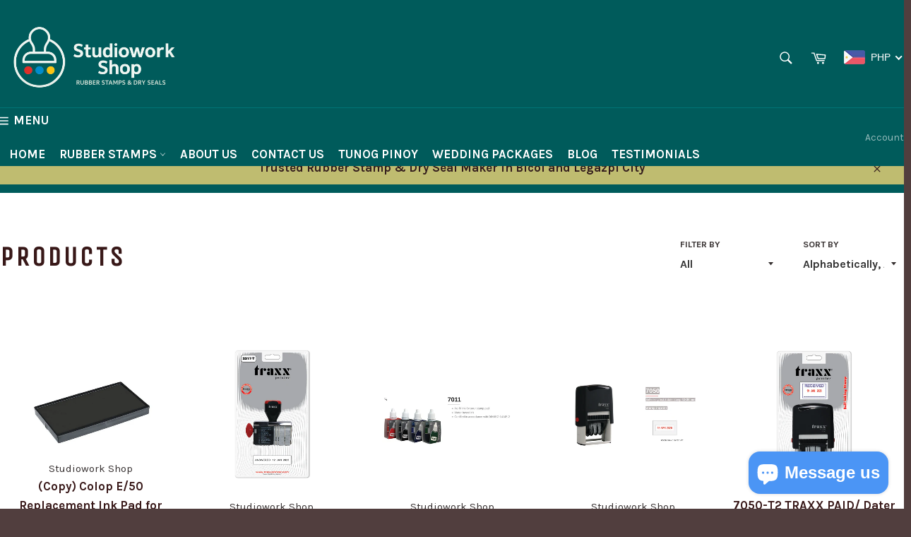

--- FILE ---
content_type: text/html; charset=utf-8
request_url: https://studiowork.shop/collections/all
body_size: 32245
content:
<!doctype html>
<!--[if IE 9]> <html class="ie9 no-js" lang="en"> <![endif]-->
<!--[if (gt IE 9)|!(IE)]><!--> <html class="no-js" lang="en"> <!--<![endif]-->
<head>
	<!-- Added by AVADA SEO Suite -->
	

	<!-- /Added by AVADA SEO Suite -->

  <meta charset="utf-8">
  <meta http-equiv="X-UA-Compatible" content="IE=edge,chrome=1">
  <meta name="viewport" content="width=device-width,initial-scale=1">
  <meta name="theme-color" content="#005b5b">

  
    <link rel="shortcut icon" href="//studiowork.shop/cdn/shop/files/Studioowrk_Stampad_Favicon_32x32.png?v=1755861136" type="image/png">
  

  <link rel="canonical" href="https://studiowork.shop/collections/all">
  <title>
  Products &ndash; Studiowork Shop
  </title>

  

  <!-- /snippets/social-meta-tags.liquid -->




<meta property="og:site_name" content="Studiowork Shop">
<meta property="og:url" content="https://studiowork.shop/collections/all">
<meta property="og:title" content="Products">
<meta property="og:type" content="product.group">
<meta property="og:description" content="Studiowork Shop is your trusted Rubber Stamp & Dry Seal Maker in Legazpi City. We create personalized self-inking rubber stamps and machine-made dry seals—durable, sharp, and easy to use. Perfect for schools, offices, businesses, and professionals. Quality you can count on.
">

<meta property="og:image" content="http://studiowork.shop/cdn/shop/files/Studiowork_shop_Logo_Favicon_512_1200x1200.png?v=1755780526">
<meta property="og:image:secure_url" content="https://studiowork.shop/cdn/shop/files/Studiowork_shop_Logo_Favicon_512_1200x1200.png?v=1755780526">


  <meta name="twitter:site" content="@#!/StudioworkPlus">

<meta name="twitter:card" content="summary_large_image">
<meta name="twitter:title" content="Products">
<meta name="twitter:description" content="Studiowork Shop is your trusted Rubber Stamp & Dry Seal Maker in Legazpi City. We create personalized self-inking rubber stamps and machine-made dry seals—durable, sharp, and easy to use. Perfect for schools, offices, businesses, and professionals. Quality you can count on.
">


  <script>
    document.documentElement.className = document.documentElement.className.replace('no-js', 'js');
  </script>

  <link href="//studiowork.shop/cdn/shop/t/23/assets/theme.scss.css?v=113775716311570193381756726062" rel="stylesheet" type="text/css" media="all" />
  
  
  
  <link href="//fonts.googleapis.com/css?family=Karla:400,700" rel="stylesheet" type="text/css" media="all" />


  
    
    
    <link href="//fonts.googleapis.com/css?family=Unica+One:400,700" rel="stylesheet" type="text/css" media="all" />
  



  <script>
    window.theme = window.theme || {};

    theme.strings = {
      stockAvailable: "1 available",
      addToCart: "Add to Cart",
      soldOut: "Sold Out",
      unavailable: "Unavailable",
      noStockAvailable: "The item could not be added to your cart because there are not enough in stock.",
      willNotShipUntil: "Will not ship until [date]",
      willBeInStockAfter: "Will be in stock after [date]",
      totalCartDiscount: "You're saving [savings]",
      addressError: "Error looking up that address",
      addressNoResults: "No results for that address",
      addressQueryLimit: "You have exceeded the Google API usage limit. Consider upgrading to a \u003ca href=\"https:\/\/developers.google.com\/maps\/premium\/usage-limits\"\u003ePremium Plan\u003c\/a\u003e.",
      authError: "There was a problem authenticating your Google Maps API Key."
    };
  </script>

  <!--[if (gt IE 9)|!(IE)]><!--><script src="//studiowork.shop/cdn/shop/t/23/assets/lazysizes.min.js?v=56045284683979784691756016092" async="async"></script><!--<![endif]-->
  <!--[if lte IE 9]><script src="//studiowork.shop/cdn/shop/t/23/assets/lazysizes.min.js?v=56045284683979784691756016092"></script><![endif]-->

  

  <!--[if (gt IE 9)|!(IE)]><!--><script src="//studiowork.shop/cdn/shop/t/23/assets/vendor.js?v=39418018684300761971756016092" defer="defer"></script><!--<![endif]-->
  <!--[if lt IE 9]><script src="//studiowork.shop/cdn/shop/t/23/assets/vendor.js?v=39418018684300761971756016092"></script><![endif]-->

  

  <!--[if (gt IE 9)|!(IE)]><!--><script src="//studiowork.shop/cdn/shop/t/23/assets/theme.js?v=31375712445608960711756016092" defer="defer"></script><!--<![endif]-->
  <!--[if lte IE 9]><script src="//studiowork.shop/cdn/shop/t/23/assets/theme.js?v=31375712445608960711756016092"></script><![endif]-->

  <script>window.performance && window.performance.mark && window.performance.mark('shopify.content_for_header.start');</script><meta name="facebook-domain-verification" content="jp840hyk408wmwfuu3nb2zrjnp6wmh">
<meta id="shopify-digital-wallet" name="shopify-digital-wallet" content="/1126170636/digital_wallets/dialog">
<link rel="alternate" type="application/atom+xml" title="Feed" href="/collections/all.atom" />
<link rel="next" href="/collections/all?page=2">
<script async="async" src="/checkouts/internal/preloads.js?locale=en-PH"></script>
<script id="shopify-features" type="application/json">{"accessToken":"4622c19c3fffbde138237aba0ed22660","betas":["rich-media-storefront-analytics"],"domain":"studiowork.shop","predictiveSearch":true,"shopId":1126170636,"locale":"en"}</script>
<script>var Shopify = Shopify || {};
Shopify.shop = "studioworkplus.myshopify.com";
Shopify.locale = "en";
Shopify.currency = {"active":"PHP","rate":"1.0"};
Shopify.country = "PH";
Shopify.theme = {"name":"Venture — WORKING 2025-09-01 (backup)","id":137110978669,"schema_name":"Venture","schema_version":"4.3.1","theme_store_id":775,"role":"main"};
Shopify.theme.handle = "null";
Shopify.theme.style = {"id":null,"handle":null};
Shopify.cdnHost = "studiowork.shop/cdn";
Shopify.routes = Shopify.routes || {};
Shopify.routes.root = "/";</script>
<script type="module">!function(o){(o.Shopify=o.Shopify||{}).modules=!0}(window);</script>
<script>!function(o){function n(){var o=[];function n(){o.push(Array.prototype.slice.apply(arguments))}return n.q=o,n}var t=o.Shopify=o.Shopify||{};t.loadFeatures=n(),t.autoloadFeatures=n()}(window);</script>
<script id="shop-js-analytics" type="application/json">{"pageType":"collection"}</script>
<script defer="defer" async type="module" src="//studiowork.shop/cdn/shopifycloud/shop-js/modules/v2/client.init-shop-cart-sync_BdyHc3Nr.en.esm.js"></script>
<script defer="defer" async type="module" src="//studiowork.shop/cdn/shopifycloud/shop-js/modules/v2/chunk.common_Daul8nwZ.esm.js"></script>
<script type="module">
  await import("//studiowork.shop/cdn/shopifycloud/shop-js/modules/v2/client.init-shop-cart-sync_BdyHc3Nr.en.esm.js");
await import("//studiowork.shop/cdn/shopifycloud/shop-js/modules/v2/chunk.common_Daul8nwZ.esm.js");

  window.Shopify.SignInWithShop?.initShopCartSync?.({"fedCMEnabled":true,"windoidEnabled":true});

</script>
<script id="__st">var __st={"a":1126170636,"offset":-43200,"reqid":"bca19858-40ec-45e9-a6a3-69cb71e869c5-1769027042","pageurl":"studiowork.shop\/collections\/all","u":"9c69f01c796b","p":"collection"};</script>
<script>window.ShopifyPaypalV4VisibilityTracking = true;</script>
<script id="captcha-bootstrap">!function(){'use strict';const t='contact',e='account',n='new_comment',o=[[t,t],['blogs',n],['comments',n],[t,'customer']],c=[[e,'customer_login'],[e,'guest_login'],[e,'recover_customer_password'],[e,'create_customer']],r=t=>t.map((([t,e])=>`form[action*='/${t}']:not([data-nocaptcha='true']) input[name='form_type'][value='${e}']`)).join(','),a=t=>()=>t?[...document.querySelectorAll(t)].map((t=>t.form)):[];function s(){const t=[...o],e=r(t);return a(e)}const i='password',u='form_key',d=['recaptcha-v3-token','g-recaptcha-response','h-captcha-response',i],f=()=>{try{return window.sessionStorage}catch{return}},m='__shopify_v',_=t=>t.elements[u];function p(t,e,n=!1){try{const o=window.sessionStorage,c=JSON.parse(o.getItem(e)),{data:r}=function(t){const{data:e,action:n}=t;return t[m]||n?{data:e,action:n}:{data:t,action:n}}(c);for(const[e,n]of Object.entries(r))t.elements[e]&&(t.elements[e].value=n);n&&o.removeItem(e)}catch(o){console.error('form repopulation failed',{error:o})}}const l='form_type',E='cptcha';function T(t){t.dataset[E]=!0}const w=window,h=w.document,L='Shopify',v='ce_forms',y='captcha';let A=!1;((t,e)=>{const n=(g='f06e6c50-85a8-45c8-87d0-21a2b65856fe',I='https://cdn.shopify.com/shopifycloud/storefront-forms-hcaptcha/ce_storefront_forms_captcha_hcaptcha.v1.5.2.iife.js',D={infoText:'Protected by hCaptcha',privacyText:'Privacy',termsText:'Terms'},(t,e,n)=>{const o=w[L][v],c=o.bindForm;if(c)return c(t,g,e,D).then(n);var r;o.q.push([[t,g,e,D],n]),r=I,A||(h.body.append(Object.assign(h.createElement('script'),{id:'captcha-provider',async:!0,src:r})),A=!0)});var g,I,D;w[L]=w[L]||{},w[L][v]=w[L][v]||{},w[L][v].q=[],w[L][y]=w[L][y]||{},w[L][y].protect=function(t,e){n(t,void 0,e),T(t)},Object.freeze(w[L][y]),function(t,e,n,w,h,L){const[v,y,A,g]=function(t,e,n){const i=e?o:[],u=t?c:[],d=[...i,...u],f=r(d),m=r(i),_=r(d.filter((([t,e])=>n.includes(e))));return[a(f),a(m),a(_),s()]}(w,h,L),I=t=>{const e=t.target;return e instanceof HTMLFormElement?e:e&&e.form},D=t=>v().includes(t);t.addEventListener('submit',(t=>{const e=I(t);if(!e)return;const n=D(e)&&!e.dataset.hcaptchaBound&&!e.dataset.recaptchaBound,o=_(e),c=g().includes(e)&&(!o||!o.value);(n||c)&&t.preventDefault(),c&&!n&&(function(t){try{if(!f())return;!function(t){const e=f();if(!e)return;const n=_(t);if(!n)return;const o=n.value;o&&e.removeItem(o)}(t);const e=Array.from(Array(32),(()=>Math.random().toString(36)[2])).join('');!function(t,e){_(t)||t.append(Object.assign(document.createElement('input'),{type:'hidden',name:u})),t.elements[u].value=e}(t,e),function(t,e){const n=f();if(!n)return;const o=[...t.querySelectorAll(`input[type='${i}']`)].map((({name:t})=>t)),c=[...d,...o],r={};for(const[a,s]of new FormData(t).entries())c.includes(a)||(r[a]=s);n.setItem(e,JSON.stringify({[m]:1,action:t.action,data:r}))}(t,e)}catch(e){console.error('failed to persist form',e)}}(e),e.submit())}));const S=(t,e)=>{t&&!t.dataset[E]&&(n(t,e.some((e=>e===t))),T(t))};for(const o of['focusin','change'])t.addEventListener(o,(t=>{const e=I(t);D(e)&&S(e,y())}));const B=e.get('form_key'),M=e.get(l),P=B&&M;t.addEventListener('DOMContentLoaded',(()=>{const t=y();if(P)for(const e of t)e.elements[l].value===M&&p(e,B);[...new Set([...A(),...v().filter((t=>'true'===t.dataset.shopifyCaptcha))])].forEach((e=>S(e,t)))}))}(h,new URLSearchParams(w.location.search),n,t,e,['guest_login'])})(!0,!0)}();</script>
<script integrity="sha256-4kQ18oKyAcykRKYeNunJcIwy7WH5gtpwJnB7kiuLZ1E=" data-source-attribution="shopify.loadfeatures" defer="defer" src="//studiowork.shop/cdn/shopifycloud/storefront/assets/storefront/load_feature-a0a9edcb.js" crossorigin="anonymous"></script>
<script data-source-attribution="shopify.dynamic_checkout.dynamic.init">var Shopify=Shopify||{};Shopify.PaymentButton=Shopify.PaymentButton||{isStorefrontPortableWallets:!0,init:function(){window.Shopify.PaymentButton.init=function(){};var t=document.createElement("script");t.src="https://studiowork.shop/cdn/shopifycloud/portable-wallets/latest/portable-wallets.en.js",t.type="module",document.head.appendChild(t)}};
</script>
<script data-source-attribution="shopify.dynamic_checkout.buyer_consent">
  function portableWalletsHideBuyerConsent(e){var t=document.getElementById("shopify-buyer-consent"),n=document.getElementById("shopify-subscription-policy-button");t&&n&&(t.classList.add("hidden"),t.setAttribute("aria-hidden","true"),n.removeEventListener("click",e))}function portableWalletsShowBuyerConsent(e){var t=document.getElementById("shopify-buyer-consent"),n=document.getElementById("shopify-subscription-policy-button");t&&n&&(t.classList.remove("hidden"),t.removeAttribute("aria-hidden"),n.addEventListener("click",e))}window.Shopify?.PaymentButton&&(window.Shopify.PaymentButton.hideBuyerConsent=portableWalletsHideBuyerConsent,window.Shopify.PaymentButton.showBuyerConsent=portableWalletsShowBuyerConsent);
</script>
<script data-source-attribution="shopify.dynamic_checkout.cart.bootstrap">document.addEventListener("DOMContentLoaded",(function(){function t(){return document.querySelector("shopify-accelerated-checkout-cart, shopify-accelerated-checkout")}if(t())Shopify.PaymentButton.init();else{new MutationObserver((function(e,n){t()&&(Shopify.PaymentButton.init(),n.disconnect())})).observe(document.body,{childList:!0,subtree:!0})}}));
</script>

<script>window.performance && window.performance.mark && window.performance.mark('shopify.content_for_header.end');</script>
<!-- BEGIN app block: shopify://apps/recart-sms-list-growth/blocks/loader/c3f195f0-9f15-4ebc-9a44-84989a1ee8d1 -->

<script type="text/javascript" async src="https://storefront.recart.com/loader.js?domain=studiowork.shop&account=6858f585c9ecdd151950ad74&hasGMInitParams=1&shop=studioworkplus.myshopify.com" data-em-disable="true"></script>
  <script type="text/javascript" async src="https://storefront.recart.com/settings/6858f585c9ecdd151950ad74/settings.js?shop=studioworkplus.myshopify.com" data-em-disable="true"></script>



<!-- END app block --><!-- BEGIN app block: shopify://apps/beast-currency-converter/blocks/doubly/267afa86-a419-4d5b-a61b-556038e7294d -->


	<script>
		var DoublyGlobalCurrency, catchXHR = true, bccAppVersion = 1;
       	var DoublyGlobal = {
			theme : 'flags_theme',
			spanClass : 'money',
			cookieName : '_g1553254668',
			ratesUrl :  'https://init.grizzlyapps.com/9e32c84f0db4f7b1eb40c32bdb0bdea9',
			geoUrl : 'https://currency.grizzlyapps.com/83d400c612f9a099fab8f76dcab73a48',
			shopCurrency : 'PHP',
            allowedCurrencies : '["PHP","USD","EUR","GBP","CAD"]',
			countriesJSON : '[]',
			currencyMessage : 'All orders are processed in PHP. While the content of your cart is currently displayed in <span class="selected-currency"></span>, you will checkout using PHP at the most current exchange rate.',
            currencyFormat : 'money_with_currency_format',
			euroFormat : 'amount',
            removeDecimals : 0,
            roundDecimals : 0,
            roundTo : '99',
            autoSwitch : 0,
			showPriceOnHover : 0,
            showCurrencyMessage : false,
			hideConverter : '0',
			forceJqueryLoad : false,
			beeketing : true,
			themeScript : '',
			customerScriptBefore : '',
			customerScriptAfter : '',
			debug: false
		};

		<!-- inline script: fixes + various plugin js functions -->
		DoublyGlobal.themeScript = "if(DoublyGlobal.debug) debugger;jQueryGrizzly('head').append('<style> .doubly-nice-select .current { color:#ffffff !important; } .doubly-nice-select:after { border-color:#ffffff; } .doubly-wrapper { margin:10px 0 0 15px; } @media screen and (max-width:400px) { .doubly-nice-select:after { border: 0px; } } .doubly-message { margin:0 0 15px; } #StickyNav .seven-eighths { width:80.5%; } #StickyNav .one-eighth { width:19.5%; } <\/style>'); jQueryGrizzly('.site-header__cart').after('<div class=\"doubly-wrapper\"><\/div>'); if (jQueryGrizzly('form.cart .doubly-message').length==0) { jQueryGrizzly('.cart-table').after('<div class=\"doubly-message\"><\/div>'); } function afterCurrencySwitcherInit() { jQueryGrizzly('.doubly-wrapper .doubly-nice-select').addClass('slim'); }";
                    DoublyGlobal.initNiceSelect = function(){
                        !function(e) {
                            e.fn.niceSelect = function() {
                                this.each(function() {
                                    var s = e(this);
                                    var t = s.next()
                                    , n = s.find('option')
                                    , a = s.find('option:selected');
                                    t.find('.current').html('<span class="flags flags-' + a.data('country') + '"></span> &nbsp;' + a.data('display') || a.text());
                                }),
                                e(document).off('.nice_select'),
                                e(document).on('click.nice_select', '.doubly-nice-select.doubly-nice-select', function(s) {
                                    var t = e(this);
                                    e('.doubly-nice-select').not(t).removeClass('open'),
                                    t.toggleClass('open'),
                                    t.hasClass('open') ? (t.find('.option'),
                                    t.find('.focus').removeClass('focus'),
                                    t.find('.selected').addClass('focus')) : t.focus()
                                }),
                                e(document).on('click.nice_select', function(s) {
                                    0 === e(s.target).closest('.doubly-nice-select').length && e('.doubly-nice-select').removeClass('open').find('.option')
                                }),
                                e(document).on('click.nice_select', '.doubly-nice-select .option', function(s) {
                                    var t = e(this);
                                    e('.doubly-nice-select').each(function() {
                                        var s = e(this).find('.option[data-value="' + t.data('value') + '"]')
                                        , n = s.closest('.doubly-nice-select');
                                        n.find('.selected').removeClass('selected'),
                                        s.addClass('selected');
                                        var a = '<span class="flags flags-' + s.data('country') + '"></span> &nbsp;' + s.data('display') || s.text();
                                        n.find('.current').html(a),
                                        n.prev('select').val(s.data('value')).trigger('change')
                                    })
                                }),
                                e(document).on('keydown.nice_select', '.doubly-nice-select', function(s) {
                                    var t = e(this)
                                    , n = e(t.find('.focus') || t.find('.list .option.selected'));
                                    if (32 == s.keyCode || 13 == s.keyCode)
                                        return t.hasClass('open') ? n.trigger('click') : t.trigger('click'),
                                        !1;
                                    if (40 == s.keyCode)
                                        return t.hasClass('open') ? n.next().length > 0 && (t.find('.focus').removeClass('focus'),
                                        n.next().addClass('focus')) : t.trigger('click'),
                                        !1;
                                    if (38 == s.keyCode)
                                        return t.hasClass('open') ? n.prev().length > 0 && (t.find('.focus').removeClass('focus'),
                                        n.prev().addClass('focus')) : t.trigger('click'),
                                        !1;
                                    if (27 == s.keyCode)
                                        t.hasClass('open') && t.trigger('click');
                                    else if (9 == s.keyCode && t.hasClass('open'))
                                        return !1
                                })
                            }
                        }(jQueryGrizzly);
                    };
                DoublyGlobal.addSelect = function(){
                    /* add select in select wrapper or body */  
                    if (jQueryGrizzly('.doubly-wrapper').length>0) { 
                        var doublyWrapper = '.doubly-wrapper';
                    } else if (jQueryGrizzly('.doubly-float').length==0) {
                        var doublyWrapper = '.doubly-float';
                        jQueryGrizzly('body').append('<div class="doubly-float"></div>');
                    }
                    document.querySelectorAll(doublyWrapper).forEach(function(el) {
                        el.insertAdjacentHTML('afterbegin', '<select class="currency-switcher right noreplace" name="doubly-currencies"><option value="PHP" data-country="Philippines" data-currency-symbol="&#8369;" data-display="PHP">Philippine Peso</option><option value="USD" data-country="United-States" data-currency-symbol="&#36;" data-display="USD">US Dollar</option><option value="EUR" data-country="European-Union" data-currency-symbol="&#8364;" data-display="EUR">Euro</option><option value="GBP" data-country="United-Kingdom" data-currency-symbol="&#163;" data-display="GBP">British Pound Sterling</option><option value="CAD" data-country="Canada" data-currency-symbol="&#36;" data-display="CAD">Canadian Dollar</option></select> <div class="doubly-nice-select currency-switcher right" data-nosnippet> <span class="current notranslate"></span> <ul class="list"> <li class="option notranslate" data-value="PHP" data-country="Philippines" data-currency-symbol="&#8369;" data-display="PHP"><span class="flags flags-Philippines"></span> &nbsp;Philippine Peso</li><li class="option notranslate" data-value="USD" data-country="United-States" data-currency-symbol="&#36;" data-display="USD"><span class="flags flags-United-States"></span> &nbsp;US Dollar</li><li class="option notranslate" data-value="EUR" data-country="European-Union" data-currency-symbol="&#8364;" data-display="EUR"><span class="flags flags-European-Union"></span> &nbsp;Euro</li><li class="option notranslate" data-value="GBP" data-country="United-Kingdom" data-currency-symbol="&#163;" data-display="GBP"><span class="flags flags-United-Kingdom"></span> &nbsp;British Pound Sterling</li><li class="option notranslate" data-value="CAD" data-country="Canada" data-currency-symbol="&#36;" data-display="CAD"><span class="flags flags-Canada"></span> &nbsp;Canadian Dollar</li> </ul> </div>');
                    });
                }
		var bbb = "0";
	</script>
	
	
	<!-- inline styles -->
	<style> 
		
		.flags{background-image:url("https://cdn.shopify.com/extensions/01997e3d-dbe8-7f57-a70f-4120f12c2b07/currency-54/assets/currency-flags.png")}
		.flags-small{background-image:url("https://cdn.shopify.com/extensions/01997e3d-dbe8-7f57-a70f-4120f12c2b07/currency-54/assets/currency-flags-small.png")}
		select.currency-switcher{display:none}.doubly-nice-select{-webkit-tap-highlight-color:transparent;background-color:#fff;border-radius:5px;border:1px solid #e8e8e8;box-sizing:border-box;cursor:pointer;display:block;float:left;font-family:"Helvetica Neue",Arial;font-size:14px;font-weight:400;height:42px;line-height:40px;outline:0;padding-left:12px;padding-right:30px;position:relative;text-align:left!important;transition:none;/*transition:all .2s ease-in-out;*/-webkit-user-select:none;-moz-user-select:none;-ms-user-select:none;user-select:none;white-space:nowrap;width:auto}.doubly-nice-select:hover{border-color:#dbdbdb}.doubly-nice-select.open,.doubly-nice-select:active,.doubly-nice-select:focus{border-color:#88bfff}.doubly-nice-select:after{border-bottom:2px solid #999;border-right:2px solid #999;content:"";display:block;height:5px;box-sizing:content-box;pointer-events:none;position:absolute;right:14px;top:16px;-webkit-transform-origin:66% 66%;transform-origin:66% 66%;-webkit-transform:rotate(45deg);transform:rotate(45deg);transition:transform .15s ease-in-out;width:5px}.doubly-nice-select.open:after{-webkit-transform:rotate(-135deg);transform:rotate(-135deg)}.doubly-nice-select.open .list{opacity:1;pointer-events:auto;-webkit-transform:scale(1) translateY(0);transform:scale(1) translateY(0); z-index:1000000 !important;}.doubly-nice-select.disabled{border-color:#ededed;color:#999;pointer-events:none}.doubly-nice-select.disabled:after{border-color:#ccc}.doubly-nice-select.wide{width:100%}.doubly-nice-select.wide .list{left:0!important;right:0!important}.doubly-nice-select.right{float:right}.doubly-nice-select.right .list{left:auto;right:0}.doubly-nice-select.small{font-size:12px;height:36px;line-height:34px}.doubly-nice-select.small:after{height:4px;width:4px}.flags-Afghanistan,.flags-Albania,.flags-Algeria,.flags-Andorra,.flags-Angola,.flags-Antigua-and-Barbuda,.flags-Argentina,.flags-Armenia,.flags-Aruba,.flags-Australia,.flags-Austria,.flags-Azerbaijan,.flags-Bahamas,.flags-Bahrain,.flags-Bangladesh,.flags-Barbados,.flags-Belarus,.flags-Belgium,.flags-Belize,.flags-Benin,.flags-Bermuda,.flags-Bhutan,.flags-Bitcoin,.flags-Bolivia,.flags-Bosnia-and-Herzegovina,.flags-Botswana,.flags-Brazil,.flags-Brunei,.flags-Bulgaria,.flags-Burkina-Faso,.flags-Burundi,.flags-Cambodia,.flags-Cameroon,.flags-Canada,.flags-Cape-Verde,.flags-Cayman-Islands,.flags-Central-African-Republic,.flags-Chad,.flags-Chile,.flags-China,.flags-Colombia,.flags-Comoros,.flags-Congo-Democratic,.flags-Congo-Republic,.flags-Costa-Rica,.flags-Cote-d_Ivoire,.flags-Croatia,.flags-Cuba,.flags-Curacao,.flags-Cyprus,.flags-Czech-Republic,.flags-Denmark,.flags-Djibouti,.flags-Dominica,.flags-Dominican-Republic,.flags-East-Timor,.flags-Ecuador,.flags-Egypt,.flags-El-Salvador,.flags-Equatorial-Guinea,.flags-Eritrea,.flags-Estonia,.flags-Ethiopia,.flags-European-Union,.flags-Falkland-Islands,.flags-Fiji,.flags-Finland,.flags-France,.flags-Gabon,.flags-Gambia,.flags-Georgia,.flags-Germany,.flags-Ghana,.flags-Gibraltar,.flags-Grecee,.flags-Grenada,.flags-Guatemala,.flags-Guernsey,.flags-Guinea,.flags-Guinea-Bissau,.flags-Guyana,.flags-Haiti,.flags-Honduras,.flags-Hong-Kong,.flags-Hungary,.flags-IMF,.flags-Iceland,.flags-India,.flags-Indonesia,.flags-Iran,.flags-Iraq,.flags-Ireland,.flags-Isle-of-Man,.flags-Israel,.flags-Italy,.flags-Jamaica,.flags-Japan,.flags-Jersey,.flags-Jordan,.flags-Kazakhstan,.flags-Kenya,.flags-Korea-North,.flags-Korea-South,.flags-Kosovo,.flags-Kuwait,.flags-Kyrgyzstan,.flags-Laos,.flags-Latvia,.flags-Lebanon,.flags-Lesotho,.flags-Liberia,.flags-Libya,.flags-Liechtenstein,.flags-Lithuania,.flags-Luxembourg,.flags-Macao,.flags-Macedonia,.flags-Madagascar,.flags-Malawi,.flags-Malaysia,.flags-Maldives,.flags-Mali,.flags-Malta,.flags-Marshall-Islands,.flags-Mauritania,.flags-Mauritius,.flags-Mexico,.flags-Micronesia-_Federated_,.flags-Moldova,.flags-Monaco,.flags-Mongolia,.flags-Montenegro,.flags-Morocco,.flags-Mozambique,.flags-Myanmar,.flags-Namibia,.flags-Nauru,.flags-Nepal,.flags-Netherlands,.flags-New-Zealand,.flags-Nicaragua,.flags-Niger,.flags-Nigeria,.flags-Norway,.flags-Oman,.flags-Pakistan,.flags-Palau,.flags-Panama,.flags-Papua-New-Guinea,.flags-Paraguay,.flags-Peru,.flags-Philippines,.flags-Poland,.flags-Portugal,.flags-Qatar,.flags-Romania,.flags-Russia,.flags-Rwanda,.flags-Saint-Helena,.flags-Saint-Kitts-and-Nevis,.flags-Saint-Lucia,.flags-Saint-Vincent-and-the-Grenadines,.flags-Samoa,.flags-San-Marino,.flags-Sao-Tome-and-Principe,.flags-Saudi-Arabia,.flags-Seborga,.flags-Senegal,.flags-Serbia,.flags-Seychelles,.flags-Sierra-Leone,.flags-Singapore,.flags-Slovakia,.flags-Slovenia,.flags-Solomon-Islands,.flags-Somalia,.flags-South-Africa,.flags-South-Sudan,.flags-Spain,.flags-Sri-Lanka,.flags-Sudan,.flags-Suriname,.flags-Swaziland,.flags-Sweden,.flags-Switzerland,.flags-Syria,.flags-Taiwan,.flags-Tajikistan,.flags-Tanzania,.flags-Thailand,.flags-Togo,.flags-Tonga,.flags-Trinidad-and-Tobago,.flags-Tunisia,.flags-Turkey,.flags-Turkmenistan,.flags-Tuvalu,.flags-Uganda,.flags-Ukraine,.flags-United-Arab-Emirates,.flags-United-Kingdom,.flags-United-States,.flags-Uruguay,.flags-Uzbekistan,.flags-Vanuatu,.flags-Vatican-City,.flags-Venezuela,.flags-Vietnam,.flags-Wallis-and-Futuna,.flags-XAG,.flags-XAU,.flags-XPT,.flags-Yemen,.flags-Zambia,.flags-Zimbabwe{width:30px;height:20px}.doubly-nice-select.small .option{line-height:34px;min-height:34px}.doubly-nice-select .list{background-color:#fff;border-radius:5px;box-shadow:0 0 0 1px rgba(68,68,68,.11);box-sizing:border-box;margin:4px 0 0!important;opacity:0;overflow:scroll;overflow-x:hidden;padding:0;pointer-events:none;position:absolute;top:100%;max-height:260px;left:0;-webkit-transform-origin:50% 0;transform-origin:50% 0;-webkit-transform:scale(.75) translateY(-21px);transform:scale(.75) translateY(-21px);transition:all .2s cubic-bezier(.5,0,0,1.25),opacity .15s ease-out;z-index:100000}.doubly-nice-select .current img,.doubly-nice-select .option img{vertical-align:top;padding-top:10px}.doubly-nice-select .list:hover .option:not(:hover){background-color:transparent!important}.doubly-nice-select .option{font-size:13px !important;float:none!important;text-align:left !important;margin:0px !important;font-family:Helvetica Neue,Arial !important;letter-spacing:normal;text-transform:none;display:block!important;cursor:pointer;font-weight:400;line-height:40px!important;list-style:none;min-height:40px;min-width:55px;margin-bottom:0;outline:0;padding-left:18px!important;padding-right:52px!important;text-align:left;transition:all .2s}.doubly-nice-select .option.focus,.doubly-nice-select .option.selected.focus,.doubly-nice-select .option:hover{background-color:#f6f6f6}.doubly-nice-select .option.selected{font-weight:700}.doubly-nice-select .current img{line-height:45px}.doubly-nice-select.slim{padding:0 18px 0 0;height:20px;line-height:20px;border:0;background:0 0!important}.doubly-nice-select.slim .current .flags{margin-top:0 !important}.doubly-nice-select.slim:after{right:4px;top:6px}.flags{background-repeat:no-repeat;display:block;margin:10px 4px 0 0 !important;float:left}.flags-Zimbabwe{background-position:-5px -5px}.flags-Zambia{background-position:-45px -5px}.flags-Yemen{background-position:-85px -5px}.flags-Vietnam{background-position:-125px -5px}.flags-Venezuela{background-position:-165px -5px}.flags-Vatican-City{background-position:-205px -5px}.flags-Vanuatu{background-position:-245px -5px}.flags-Uzbekistan{background-position:-285px -5px}.flags-Uruguay{background-position:-325px -5px}.flags-United-States{background-position:-365px -5px}.flags-United-Kingdom{background-position:-405px -5px}.flags-United-Arab-Emirates{background-position:-445px -5px}.flags-Ukraine{background-position:-5px -35px}.flags-Uganda{background-position:-45px -35px}.flags-Tuvalu{background-position:-85px -35px}.flags-Turkmenistan{background-position:-125px -35px}.flags-Turkey{background-position:-165px -35px}.flags-Tunisia{background-position:-205px -35px}.flags-Trinidad-and-Tobago{background-position:-245px -35px}.flags-Tonga{background-position:-285px -35px}.flags-Togo{background-position:-325px -35px}.flags-Thailand{background-position:-365px -35px}.flags-Tanzania{background-position:-405px -35px}.flags-Tajikistan{background-position:-445px -35px}.flags-Taiwan{background-position:-5px -65px}.flags-Syria{background-position:-45px -65px}.flags-Switzerland{background-position:-85px -65px}.flags-Sweden{background-position:-125px -65px}.flags-Swaziland{background-position:-165px -65px}.flags-Suriname{background-position:-205px -65px}.flags-Sudan{background-position:-245px -65px}.flags-Sri-Lanka{background-position:-285px -65px}.flags-Spain{background-position:-325px -65px}.flags-South-Sudan{background-position:-365px -65px}.flags-South-Africa{background-position:-405px -65px}.flags-Somalia{background-position:-445px -65px}.flags-Solomon-Islands{background-position:-5px -95px}.flags-Slovenia{background-position:-45px -95px}.flags-Slovakia{background-position:-85px -95px}.flags-Singapore{background-position:-125px -95px}.flags-Sierra-Leone{background-position:-165px -95px}.flags-Seychelles{background-position:-205px -95px}.flags-Serbia{background-position:-245px -95px}.flags-Senegal{background-position:-285px -95px}.flags-Saudi-Arabia{background-position:-325px -95px}.flags-Sao-Tome-and-Principe{background-position:-365px -95px}.flags-San-Marino{background-position:-405px -95px}.flags-Samoa{background-position:-445px -95px}.flags-Saint-Vincent-and-the-Grenadines{background-position:-5px -125px}.flags-Saint-Lucia{background-position:-45px -125px}.flags-Saint-Kitts-and-Nevis{background-position:-85px -125px}.flags-Rwanda{background-position:-125px -125px}.flags-Russia{background-position:-165px -125px}.flags-Romania{background-position:-205px -125px}.flags-Qatar{background-position:-245px -125px}.flags-Portugal{background-position:-285px -125px}.flags-Poland{background-position:-325px -125px}.flags-Philippines{background-position:-365px -125px}.flags-Peru{background-position:-405px -125px}.flags-Paraguay{background-position:-445px -125px}.flags-Papua-New-Guinea{background-position:-5px -155px}.flags-Panama{background-position:-45px -155px}.flags-Palau{background-position:-85px -155px}.flags-Pakistan{background-position:-125px -155px}.flags-Oman{background-position:-165px -155px}.flags-Norway{background-position:-205px -155px}.flags-Nigeria{background-position:-245px -155px}.flags-Niger{background-position:-285px -155px}.flags-Nicaragua{background-position:-325px -155px}.flags-New-Zealand{background-position:-365px -155px}.flags-Netherlands{background-position:-405px -155px}.flags-Nepal{background-position:-445px -155px}.flags-Nauru{background-position:-5px -185px}.flags-Namibia{background-position:-45px -185px}.flags-Myanmar{background-position:-85px -185px}.flags-Mozambique{background-position:-125px -185px}.flags-Morocco{background-position:-165px -185px}.flags-Montenegro{background-position:-205px -185px}.flags-Mongolia{background-position:-245px -185px}.flags-Monaco{background-position:-285px -185px}.flags-Moldova{background-position:-325px -185px}.flags-Micronesia-_Federated_{background-position:-365px -185px}.flags-Mexico{background-position:-405px -185px}.flags-Mauritius{background-position:-445px -185px}.flags-Mauritania{background-position:-5px -215px}.flags-Marshall-Islands{background-position:-45px -215px}.flags-Malta{background-position:-85px -215px}.flags-Mali{background-position:-125px -215px}.flags-Maldives{background-position:-165px -215px}.flags-Malaysia{background-position:-205px -215px}.flags-Malawi{background-position:-245px -215px}.flags-Madagascar{background-position:-285px -215px}.flags-Macedonia{background-position:-325px -215px}.flags-Luxembourg{background-position:-365px -215px}.flags-Lithuania{background-position:-405px -215px}.flags-Liechtenstein{background-position:-445px -215px}.flags-Libya{background-position:-5px -245px}.flags-Liberia{background-position:-45px -245px}.flags-Lesotho{background-position:-85px -245px}.flags-Lebanon{background-position:-125px -245px}.flags-Latvia{background-position:-165px -245px}.flags-Laos{background-position:-205px -245px}.flags-Kyrgyzstan{background-position:-245px -245px}.flags-Kuwait{background-position:-285px -245px}.flags-Kosovo{background-position:-325px -245px}.flags-Korea-South{background-position:-365px -245px}.flags-Korea-North{background-position:-405px -245px}.flags-Kiribati{width:30px;height:20px;background-position:-445px -245px}.flags-Kenya{background-position:-5px -275px}.flags-Kazakhstan{background-position:-45px -275px}.flags-Jordan{background-position:-85px -275px}.flags-Japan{background-position:-125px -275px}.flags-Jamaica{background-position:-165px -275px}.flags-Italy{background-position:-205px -275px}.flags-Israel{background-position:-245px -275px}.flags-Ireland{background-position:-285px -275px}.flags-Iraq{background-position:-325px -275px}.flags-Iran{background-position:-365px -275px}.flags-Indonesia{background-position:-405px -275px}.flags-India{background-position:-445px -275px}.flags-Iceland{background-position:-5px -305px}.flags-Hungary{background-position:-45px -305px}.flags-Honduras{background-position:-85px -305px}.flags-Haiti{background-position:-125px -305px}.flags-Guyana{background-position:-165px -305px}.flags-Guinea{background-position:-205px -305px}.flags-Guinea-Bissau{background-position:-245px -305px}.flags-Guatemala{background-position:-285px -305px}.flags-Grenada{background-position:-325px -305px}.flags-Grecee{background-position:-365px -305px}.flags-Ghana{background-position:-405px -305px}.flags-Germany{background-position:-445px -305px}.flags-Georgia{background-position:-5px -335px}.flags-Gambia{background-position:-45px -335px}.flags-Gabon{background-position:-85px -335px}.flags-France{background-position:-125px -335px}.flags-Finland{background-position:-165px -335px}.flags-Fiji{background-position:-205px -335px}.flags-Ethiopia{background-position:-245px -335px}.flags-Estonia{background-position:-285px -335px}.flags-Eritrea{background-position:-325px -335px}.flags-Equatorial-Guinea{background-position:-365px -335px}.flags-El-Salvador{background-position:-405px -335px}.flags-Egypt{background-position:-445px -335px}.flags-Ecuador{background-position:-5px -365px}.flags-East-Timor{background-position:-45px -365px}.flags-Dominican-Republic{background-position:-85px -365px}.flags-Dominica{background-position:-125px -365px}.flags-Djibouti{background-position:-165px -365px}.flags-Denmark{background-position:-205px -365px}.flags-Czech-Republic{background-position:-245px -365px}.flags-Cyprus{background-position:-285px -365px}.flags-Cuba{background-position:-325px -365px}.flags-Croatia{background-position:-365px -365px}.flags-Cote-d_Ivoire{background-position:-405px -365px}.flags-Costa-Rica{background-position:-445px -365px}.flags-Congo-Republic{background-position:-5px -395px}.flags-Congo-Democratic{background-position:-45px -395px}.flags-Comoros{background-position:-85px -395px}.flags-Colombia{background-position:-125px -395px}.flags-China{background-position:-165px -395px}.flags-Chile{background-position:-205px -395px}.flags-Chad{background-position:-245px -395px}.flags-Central-African-Republic{background-position:-285px -395px}.flags-Cape-Verde{background-position:-325px -395px}.flags-Canada{background-position:-365px -395px}.flags-Cameroon{background-position:-405px -395px}.flags-Cambodia{background-position:-445px -395px}.flags-Burundi{background-position:-5px -425px}.flags-Burkina-Faso{background-position:-45px -425px}.flags-Bulgaria{background-position:-85px -425px}.flags-Brunei{background-position:-125px -425px}.flags-Brazil{background-position:-165px -425px}.flags-Botswana{background-position:-205px -425px}.flags-Bosnia-and-Herzegovina{background-position:-245px -425px}.flags-Bolivia{background-position:-285px -425px}.flags-Bhutan{background-position:-325px -425px}.flags-Benin{background-position:-365px -425px}.flags-Belize{background-position:-405px -425px}.flags-Belgium{background-position:-445px -425px}.flags-Belarus{background-position:-5px -455px}.flags-Barbados{background-position:-45px -455px}.flags-Bangladesh{background-position:-85px -455px}.flags-Bahrain{background-position:-125px -455px}.flags-Bahamas{background-position:-165px -455px}.flags-Azerbaijan{background-position:-205px -455px}.flags-Austria{background-position:-245px -455px}.flags-Australia{background-position:-285px -455px}.flags-Armenia{background-position:-325px -455px}.flags-Argentina{background-position:-365px -455px}.flags-Antigua-and-Barbuda{background-position:-405px -455px}.flags-Andorra{background-position:-445px -455px}.flags-Algeria{background-position:-5px -485px}.flags-Albania{background-position:-45px -485px}.flags-Afghanistan{background-position:-85px -485px}.flags-Bermuda{background-position:-125px -485px}.flags-European-Union{background-position:-165px -485px}.flags-XPT{background-position:-205px -485px}.flags-XAU{background-position:-245px -485px}.flags-XAG{background-position:-285px -485px}.flags-Wallis-and-Futuna{background-position:-325px -485px}.flags-Seborga{background-position:-365px -485px}.flags-Aruba{background-position:-405px -485px}.flags-Angola{background-position:-445px -485px}.flags-Saint-Helena{background-position:-485px -5px}.flags-Macao{background-position:-485px -35px}.flags-Jersey{background-position:-485px -65px}.flags-Isle-of-Man{background-position:-485px -95px}.flags-IMF{background-position:-485px -125px}.flags-Hong-Kong{background-position:-485px -155px}.flags-Guernsey{background-position:-485px -185px}.flags-Gibraltar{background-position:-485px -215px}.flags-Falkland-Islands{background-position:-485px -245px}.flags-Curacao{background-position:-485px -275px}.flags-Cayman-Islands{background-position:-485px -305px}.flags-Bitcoin{background-position:-485px -335px}.flags-small{background-repeat:no-repeat;display:block;margin:5px 3px 0 0 !important;border:1px solid #fff;box-sizing:content-box;float:left}.doubly-nice-select.open .list .flags-small{margin-top:15px  !important}.flags-small.flags-Zimbabwe{width:15px;height:10px;background-position:0 0}.flags-small.flags-Zambia{width:15px;height:10px;background-position:-15px 0}.flags-small.flags-Yemen{width:15px;height:10px;background-position:-30px 0}.flags-small.flags-Vietnam{width:15px;height:10px;background-position:-45px 0}.flags-small.flags-Venezuela{width:15px;height:10px;background-position:-60px 0}.flags-small.flags-Vatican-City{width:15px;height:10px;background-position:-75px 0}.flags-small.flags-Vanuatu{width:15px;height:10px;background-position:-90px 0}.flags-small.flags-Uzbekistan{width:15px;height:10px;background-position:-105px 0}.flags-small.flags-Uruguay{width:15px;height:10px;background-position:-120px 0}.flags-small.flags-United-Kingdom{width:15px;height:10px;background-position:-150px 0}.flags-small.flags-United-Arab-Emirates{width:15px;height:10px;background-position:-165px 0}.flags-small.flags-Ukraine{width:15px;height:10px;background-position:0 -10px}.flags-small.flags-Uganda{width:15px;height:10px;background-position:-15px -10px}.flags-small.flags-Tuvalu{width:15px;height:10px;background-position:-30px -10px}.flags-small.flags-Turkmenistan{width:15px;height:10px;background-position:-45px -10px}.flags-small.flags-Turkey{width:15px;height:10px;background-position:-60px -10px}.flags-small.flags-Tunisia{width:15px;height:10px;background-position:-75px -10px}.flags-small.flags-Trinidad-and-Tobago{width:15px;height:10px;background-position:-90px -10px}.flags-small.flags-Tonga{width:15px;height:10px;background-position:-105px -10px}.flags-small.flags-Togo{width:15px;height:10px;background-position:-120px -10px}.flags-small.flags-Thailand{width:15px;height:10px;background-position:-135px -10px}.flags-small.flags-Tanzania{width:15px;height:10px;background-position:-150px -10px}.flags-small.flags-Tajikistan{width:15px;height:10px;background-position:-165px -10px}.flags-small.flags-Taiwan{width:15px;height:10px;background-position:0 -20px}.flags-small.flags-Syria{width:15px;height:10px;background-position:-15px -20px}.flags-small.flags-Switzerland{width:15px;height:10px;background-position:-30px -20px}.flags-small.flags-Sweden{width:15px;height:10px;background-position:-45px -20px}.flags-small.flags-Swaziland{width:15px;height:10px;background-position:-60px -20px}.flags-small.flags-Suriname{width:15px;height:10px;background-position:-75px -20px}.flags-small.flags-Sudan{width:15px;height:10px;background-position:-90px -20px}.flags-small.flags-Sri-Lanka{width:15px;height:10px;background-position:-105px -20px}.flags-small.flags-Spain{width:15px;height:10px;background-position:-120px -20px}.flags-small.flags-South-Sudan{width:15px;height:10px;background-position:-135px -20px}.flags-small.flags-South-Africa{width:15px;height:10px;background-position:-150px -20px}.flags-small.flags-Somalia{width:15px;height:10px;background-position:-165px -20px}.flags-small.flags-Solomon-Islands{width:15px;height:10px;background-position:0 -30px}.flags-small.flags-Slovenia{width:15px;height:10px;background-position:-15px -30px}.flags-small.flags-Slovakia{width:15px;height:10px;background-position:-30px -30px}.flags-small.flags-Singapore{width:15px;height:10px;background-position:-45px -30px}.flags-small.flags-Sierra-Leone{width:15px;height:10px;background-position:-60px -30px}.flags-small.flags-Seychelles{width:15px;height:10px;background-position:-75px -30px}.flags-small.flags-Serbia{width:15px;height:10px;background-position:-90px -30px}.flags-small.flags-Senegal{width:15px;height:10px;background-position:-105px -30px}.flags-small.flags-Saudi-Arabia{width:15px;height:10px;background-position:-120px -30px}.flags-small.flags-Sao-Tome-and-Principe{width:15px;height:10px;background-position:-135px -30px}.flags-small.flags-San-Marino{width:15px;height:10px;background-position:-150px -30px}.flags-small.flags-Samoa{width:15px;height:10px;background-position:-165px -30px}.flags-small.flags-Saint-Vincent-and-the-Grenadines{width:15px;height:10px;background-position:0 -40px}.flags-small.flags-Saint-Lucia{width:15px;height:10px;background-position:-15px -40px}.flags-small.flags-Saint-Kitts-and-Nevis{width:15px;height:10px;background-position:-30px -40px}.flags-small.flags-Rwanda{width:15px;height:10px;background-position:-45px -40px}.flags-small.flags-Russia{width:15px;height:10px;background-position:-60px -40px}.flags-small.flags-Romania{width:15px;height:10px;background-position:-75px -40px}.flags-small.flags-Qatar{width:15px;height:10px;background-position:-90px -40px}.flags-small.flags-Portugal{width:15px;height:10px;background-position:-105px -40px}.flags-small.flags-Poland{width:15px;height:10px;background-position:-120px -40px}.flags-small.flags-Philippines{width:15px;height:10px;background-position:-135px -40px}.flags-small.flags-Peru{width:15px;height:10px;background-position:-150px -40px}.flags-small.flags-Paraguay{width:15px;height:10px;background-position:-165px -40px}.flags-small.flags-Papua-New-Guinea{width:15px;height:10px;background-position:0 -50px}.flags-small.flags-Panama{width:15px;height:10px;background-position:-15px -50px}.flags-small.flags-Palau{width:15px;height:10px;background-position:-30px -50px}.flags-small.flags-Pakistan{width:15px;height:10px;background-position:-45px -50px}.flags-small.flags-Oman{width:15px;height:10px;background-position:-60px -50px}.flags-small.flags-Norway{width:15px;height:10px;background-position:-75px -50px}.flags-small.flags-Nigeria{width:15px;height:10px;background-position:-90px -50px}.flags-small.flags-Niger{width:15px;height:10px;background-position:-105px -50px}.flags-small.flags-Nicaragua{width:15px;height:10px;background-position:-120px -50px}.flags-small.flags-New-Zealand{width:15px;height:10px;background-position:-135px -50px}.flags-small.flags-Netherlands{width:15px;height:10px;background-position:-150px -50px}.flags-small.flags-Nepal{width:15px;height:10px;background-position:-165px -50px}.flags-small.flags-Nauru{width:15px;height:10px;background-position:0 -60px}.flags-small.flags-Namibia{width:15px;height:10px;background-position:-15px -60px}.flags-small.flags-Myanmar{width:15px;height:10px;background-position:-30px -60px}.flags-small.flags-Mozambique{width:15px;height:10px;background-position:-45px -60px}.flags-small.flags-Morocco{width:15px;height:10px;background-position:-60px -60px}.flags-small.flags-Montenegro{width:15px;height:10px;background-position:-75px -60px}.flags-small.flags-Mongolia{width:15px;height:10px;background-position:-90px -60px}.flags-small.flags-Monaco{width:15px;height:10px;background-position:-105px -60px}.flags-small.flags-Moldova{width:15px;height:10px;background-position:-120px -60px}.flags-small.flags-Micronesia-_Federated_{width:15px;height:10px;background-position:-135px -60px}.flags-small.flags-Mexico{width:15px;height:10px;background-position:-150px -60px}.flags-small.flags-Mauritius{width:15px;height:10px;background-position:-165px -60px}.flags-small.flags-Mauritania{width:15px;height:10px;background-position:0 -70px}.flags-small.flags-Marshall-Islands{width:15px;height:10px;background-position:-15px -70px}.flags-small.flags-Malta{width:15px;height:10px;background-position:-30px -70px}.flags-small.flags-Mali{width:15px;height:10px;background-position:-45px -70px}.flags-small.flags-Maldives{width:15px;height:10px;background-position:-60px -70px}.flags-small.flags-Malaysia{width:15px;height:10px;background-position:-75px -70px}.flags-small.flags-Malawi{width:15px;height:10px;background-position:-90px -70px}.flags-small.flags-Madagascar{width:15px;height:10px;background-position:-105px -70px}.flags-small.flags-Macedonia{width:15px;height:10px;background-position:-120px -70px}.flags-small.flags-Luxembourg{width:15px;height:10px;background-position:-135px -70px}.flags-small.flags-Lithuania{width:15px;height:10px;background-position:-150px -70px}.flags-small.flags-Liechtenstein{width:15px;height:10px;background-position:-165px -70px}.flags-small.flags-Libya{width:15px;height:10px;background-position:0 -80px}.flags-small.flags-Liberia{width:15px;height:10px;background-position:-15px -80px}.flags-small.flags-Lesotho{width:15px;height:10px;background-position:-30px -80px}.flags-small.flags-Lebanon{width:15px;height:10px;background-position:-45px -80px}.flags-small.flags-Latvia{width:15px;height:10px;background-position:-60px -80px}.flags-small.flags-Laos{width:15px;height:10px;background-position:-75px -80px}.flags-small.flags-Kyrgyzstan{width:15px;height:10px;background-position:-90px -80px}.flags-small.flags-Kuwait{width:15px;height:10px;background-position:-105px -80px}.flags-small.flags-Kosovo{width:15px;height:10px;background-position:-120px -80px}.flags-small.flags-Korea-South{width:15px;height:10px;background-position:-135px -80px}.flags-small.flags-Korea-North{width:15px;height:10px;background-position:-150px -80px}.flags-small.flags-Kiribati{width:15px;height:10px;background-position:-165px -80px}.flags-small.flags-Kenya{width:15px;height:10px;background-position:0 -90px}.flags-small.flags-Kazakhstan{width:15px;height:10px;background-position:-15px -90px}.flags-small.flags-Jordan{width:15px;height:10px;background-position:-30px -90px}.flags-small.flags-Japan{width:15px;height:10px;background-position:-45px -90px}.flags-small.flags-Jamaica{width:15px;height:10px;background-position:-60px -90px}.flags-small.flags-Italy{width:15px;height:10px;background-position:-75px -90px}.flags-small.flags-Israel{width:15px;height:10px;background-position:-90px -90px}.flags-small.flags-Ireland{width:15px;height:10px;background-position:-105px -90px}.flags-small.flags-Iraq{width:15px;height:10px;background-position:-120px -90px}.flags-small.flags-Iran{width:15px;height:10px;background-position:-135px -90px}.flags-small.flags-Indonesia{width:15px;height:10px;background-position:-150px -90px}.flags-small.flags-India{width:15px;height:10px;background-position:-165px -90px}.flags-small.flags-Iceland{width:15px;height:10px;background-position:0 -100px}.flags-small.flags-Hungary{width:15px;height:10px;background-position:-15px -100px}.flags-small.flags-Honduras{width:15px;height:10px;background-position:-30px -100px}.flags-small.flags-Haiti{width:15px;height:10px;background-position:-45px -100px}.flags-small.flags-Guyana{width:15px;height:10px;background-position:-60px -100px}.flags-small.flags-Guinea{width:15px;height:10px;background-position:-75px -100px}.flags-small.flags-Guinea-Bissau{width:15px;height:10px;background-position:-90px -100px}.flags-small.flags-Guatemala{width:15px;height:10px;background-position:-105px -100px}.flags-small.flags-Grenada{width:15px;height:10px;background-position:-120px -100px}.flags-small.flags-Grecee{width:15px;height:10px;background-position:-135px -100px}.flags-small.flags-Ghana{width:15px;height:10px;background-position:-150px -100px}.flags-small.flags-Germany{width:15px;height:10px;background-position:-165px -100px}.flags-small.flags-Georgia{width:15px;height:10px;background-position:0 -110px}.flags-small.flags-Gambia{width:15px;height:10px;background-position:-15px -110px}.flags-small.flags-Gabon{width:15px;height:10px;background-position:-30px -110px}.flags-small.flags-France{width:15px;height:10px;background-position:-45px -110px}.flags-small.flags-Finland{width:15px;height:10px;background-position:-60px -110px}.flags-small.flags-Fiji{width:15px;height:10px;background-position:-75px -110px}.flags-small.flags-Ethiopia{width:15px;height:10px;background-position:-90px -110px}.flags-small.flags-Estonia{width:15px;height:10px;background-position:-105px -110px}.flags-small.flags-Eritrea{width:15px;height:10px;background-position:-120px -110px}.flags-small.flags-Equatorial-Guinea{width:15px;height:10px;background-position:-135px -110px}.flags-small.flags-El-Salvador{width:15px;height:10px;background-position:-150px -110px}.flags-small.flags-Egypt{width:15px;height:10px;background-position:-165px -110px}.flags-small.flags-Ecuador{width:15px;height:10px;background-position:0 -120px}.flags-small.flags-East-Timor{width:15px;height:10px;background-position:-15px -120px}.flags-small.flags-Dominican-Republic{width:15px;height:10px;background-position:-30px -120px}.flags-small.flags-Dominica{width:15px;height:10px;background-position:-45px -120px}.flags-small.flags-Djibouti{width:15px;height:10px;background-position:-60px -120px}.flags-small.flags-Denmark{width:15px;height:10px;background-position:-75px -120px}.flags-small.flags-Czech-Republic{width:15px;height:10px;background-position:-90px -120px}.flags-small.flags-Cyprus{width:15px;height:10px;background-position:-105px -120px}.flags-small.flags-Cuba{width:15px;height:10px;background-position:-120px -120px}.flags-small.flags-Croatia{width:15px;height:10px;background-position:-135px -120px}.flags-small.flags-Cote-d_Ivoire{width:15px;height:10px;background-position:-150px -120px}.flags-small.flags-Costa-Rica{width:15px;height:10px;background-position:-165px -120px}.flags-small.flags-Congo-Republic{width:15px;height:10px;background-position:0 -130px}.flags-small.flags-Congo-Democratic{width:15px;height:10px;background-position:-15px -130px}.flags-small.flags-Comoros{width:15px;height:10px;background-position:-30px -130px}.flags-small.flags-Colombia{width:15px;height:10px;background-position:-45px -130px}.flags-small.flags-China{width:15px;height:10px;background-position:-60px -130px}.flags-small.flags-Chile{width:15px;height:10px;background-position:-75px -130px}.flags-small.flags-Chad{width:15px;height:10px;background-position:-90px -130px}.flags-small.flags-Central-African-Republic{width:15px;height:10px;background-position:-105px -130px}.flags-small.flags-Cape-Verde{width:15px;height:10px;background-position:-120px -130px}.flags-small.flags-Canada{width:15px;height:10px;background-position:-135px -130px}.flags-small.flags-Cameroon{width:15px;height:10px;background-position:-150px -130px}.flags-small.flags-Cambodia{width:15px;height:10px;background-position:-165px -130px}.flags-small.flags-Burundi{width:15px;height:10px;background-position:0 -140px}.flags-small.flags-Burkina-Faso{width:15px;height:10px;background-position:-15px -140px}.flags-small.flags-Bulgaria{width:15px;height:10px;background-position:-30px -140px}.flags-small.flags-Brunei{width:15px;height:10px;background-position:-45px -140px}.flags-small.flags-Brazil{width:15px;height:10px;background-position:-60px -140px}.flags-small.flags-Botswana{width:15px;height:10px;background-position:-75px -140px}.flags-small.flags-Bosnia-and-Herzegovina{width:15px;height:10px;background-position:-90px -140px}.flags-small.flags-Bolivia{width:15px;height:10px;background-position:-105px -140px}.flags-small.flags-Bhutan{width:15px;height:10px;background-position:-120px -140px}.flags-small.flags-Benin{width:15px;height:10px;background-position:-135px -140px}.flags-small.flags-Belize{width:15px;height:10px;background-position:-150px -140px}.flags-small.flags-Belgium{width:15px;height:10px;background-position:-165px -140px}.flags-small.flags-Belarus{width:15px;height:10px;background-position:0 -150px}.flags-small.flags-Barbados{width:15px;height:10px;background-position:-15px -150px}.flags-small.flags-Bangladesh{width:15px;height:10px;background-position:-30px -150px}.flags-small.flags-Bahrain{width:15px;height:10px;background-position:-45px -150px}.flags-small.flags-Bahamas{width:15px;height:10px;background-position:-60px -150px}.flags-small.flags-Azerbaijan{width:15px;height:10px;background-position:-75px -150px}.flags-small.flags-Austria{width:15px;height:10px;background-position:-90px -150px}.flags-small.flags-Australia{width:15px;height:10px;background-position:-105px -150px}.flags-small.flags-Armenia{width:15px;height:10px;background-position:-120px -150px}.flags-small.flags-Argentina{width:15px;height:10px;background-position:-135px -150px}.flags-small.flags-Antigua-and-Barbuda{width:15px;height:10px;background-position:-150px -150px}.flags-small.flags-Andorra{width:15px;height:10px;background-position:-165px -150px}.flags-small.flags-Algeria{width:15px;height:10px;background-position:0 -160px}.flags-small.flags-Albania{width:15px;height:10px;background-position:-15px -160px}.flags-small.flags-Afghanistan{width:15px;height:10px;background-position:-30px -160px}.flags-small.flags-Bermuda{width:15px;height:10px;background-position:-45px -160px}.flags-small.flags-European-Union{width:15px;height:10px;background-position:-60px -160px}.flags-small.flags-United-States{width:15px;height:9px;background-position:-75px -160px}.flags-small.flags-XPT{width:15px;height:10px;background-position:-90px -160px}.flags-small.flags-XAU{width:15px;height:10px;background-position:-105px -160px}.flags-small.flags-XAG{width:15px;height:10px;background-position:-120px -160px}.flags-small.flags-Wallis-and-Futuna{width:15px;height:10px;background-position:-135px -160px}.flags-small.flags-Seborga{width:15px;height:10px;background-position:-150px -160px}.flags-small.flags-Aruba{width:15px;height:10px;background-position:-165px -160px}.flags-small.flags-Angola{width:15px;height:10px;background-position:0 -170px}.flags-small.flags-Saint-Helena{width:15px;height:10px;background-position:-15px -170px}.flags-small.flags-Macao{width:15px;height:10px;background-position:-30px -170px}.flags-small.flags-Jersey{width:15px;height:10px;background-position:-45px -170px}.flags-small.flags-Isle-of-Man{width:15px;height:10px;background-position:-60px -170px}.flags-small.flags-IMF{width:15px;height:10px;background-position:-75px -170px}.flags-small.flags-Hong-Kong{width:15px;height:10px;background-position:-90px -170px}.flags-small.flags-Guernsey{width:15px;height:10px;background-position:-105px -170px}.flags-small.flags-Gibraltar{width:15px;height:10px;background-position:-120px -170px}.flags-small.flags-Falkland-Islands{width:15px;height:10px;background-position:-135px -170px}.flags-small.flags-Curacao{width:15px;height:10px;background-position:-150px -170px}.flags-small.flags-Cayman-Islands{width:15px;height:10px;background-position:-165px -170px}.flags-small.flags-Bitcoin{width:15px;height:10px;background-position:-180px 0}.doubly-float .doubly-nice-select .list{left:0;right:auto}
		
		
		.layered-currency-switcher{width:auto;float:right;padding:0 0 0 50px;margin:0px;}.layered-currency-switcher li{display:block;float:left;font-size:15px;margin:0px;}.layered-currency-switcher li button.currency-switcher-btn{width:auto;height:auto;margin-bottom:0px;background:#fff;font-family:Arial!important;line-height:18px;border:1px solid #dadada;border-radius:25px;color:#9a9a9a;float:left;font-weight:700;margin-left:-46px;min-width:90px;position:relative;text-align:center;text-decoration:none;padding:10px 11px 10px 49px}.price-on-hover,.price-on-hover-wrapper{font-size:15px!important;line-height:25px!important}.layered-currency-switcher li button.currency-switcher-btn:focus{outline:0;-webkit-outline:none;-moz-outline:none;-o-outline:none}.layered-currency-switcher li button.currency-switcher-btn:hover{background:#ddf6cf;border-color:#a9d092;color:#89b171}.layered-currency-switcher li button.currency-switcher-btn span{display:none}.layered-currency-switcher li button.currency-switcher-btn:first-child{border-radius:25px}.layered-currency-switcher li button.currency-switcher-btn.selected{background:#de4c39;border-color:#de4c39;color:#fff;z-index:99;padding-left:23px!important;padding-right:23px!important}.layered-currency-switcher li button.currency-switcher-btn.selected span{display:inline-block}.doubly,.money{position:relative; font-weight:inherit !important; font-size:inherit !important;text-decoration:inherit !important;}.price-on-hover-wrapper{position:absolute;left:-50%;text-align:center;width:200%;top:110%;z-index:100000000}.price-on-hover{background:#333;border-color:#FFF!important;padding:2px 5px 3px;font-weight:400;border-radius:5px;font-family:Helvetica Neue,Arial;color:#fff;border:0}.price-on-hover:after{content:\"\";position:absolute;left:50%;margin-left:-4px;margin-top:-2px;width:0;height:0;border-bottom:solid 4px #333;border-left:solid 4px transparent;border-right:solid 4px transparent}.doubly-message{margin:5px 0}.doubly-wrapper{float:right}.doubly-float{position:fixed;bottom:10px;left:10px;right:auto;z-index:100000;}select.currency-switcher{margin:0px; position:relative; top:auto;}.doubly-nice-select, .doubly-nice-select .list { background: #FFFFFF; } .doubly-nice-select .current, .doubly-nice-select .list .option { color: #403F3F; } .doubly-nice-select .option:hover, .doubly-nice-select .option.focus, .doubly-nice-select .option.selected.focus { background-color: #F6F6F6; } .price-on-hover { background-color: #333333 !important; color: #FFFFFF !important; } .price-on-hover:after { border-bottom-color: #333333 !important;} .doubly-float .doubly-nice-select .list{top:-210px;left:0;right:auto}
	</style>
	
	<script src="https://cdn.shopify.com/extensions/01997e3d-dbe8-7f57-a70f-4120f12c2b07/currency-54/assets/doubly.js" async data-no-instant></script>



<!-- END app block --><script src="https://cdn.shopify.com/extensions/e8878072-2f6b-4e89-8082-94b04320908d/inbox-1254/assets/inbox-chat-loader.js" type="text/javascript" defer="defer"></script>
<link href="https://monorail-edge.shopifysvc.com" rel="dns-prefetch">
<script>(function(){if ("sendBeacon" in navigator && "performance" in window) {try {var session_token_from_headers = performance.getEntriesByType('navigation')[0].serverTiming.find(x => x.name == '_s').description;} catch {var session_token_from_headers = undefined;}var session_cookie_matches = document.cookie.match(/_shopify_s=([^;]*)/);var session_token_from_cookie = session_cookie_matches && session_cookie_matches.length === 2 ? session_cookie_matches[1] : "";var session_token = session_token_from_headers || session_token_from_cookie || "";function handle_abandonment_event(e) {var entries = performance.getEntries().filter(function(entry) {return /monorail-edge.shopifysvc.com/.test(entry.name);});if (!window.abandonment_tracked && entries.length === 0) {window.abandonment_tracked = true;var currentMs = Date.now();var navigation_start = performance.timing.navigationStart;var payload = {shop_id: 1126170636,url: window.location.href,navigation_start,duration: currentMs - navigation_start,session_token,page_type: "collection"};window.navigator.sendBeacon("https://monorail-edge.shopifysvc.com/v1/produce", JSON.stringify({schema_id: "online_store_buyer_site_abandonment/1.1",payload: payload,metadata: {event_created_at_ms: currentMs,event_sent_at_ms: currentMs}}));}}window.addEventListener('pagehide', handle_abandonment_event);}}());</script>
<script id="web-pixels-manager-setup">(function e(e,d,r,n,o){if(void 0===o&&(o={}),!Boolean(null===(a=null===(i=window.Shopify)||void 0===i?void 0:i.analytics)||void 0===a?void 0:a.replayQueue)){var i,a;window.Shopify=window.Shopify||{};var t=window.Shopify;t.analytics=t.analytics||{};var s=t.analytics;s.replayQueue=[],s.publish=function(e,d,r){return s.replayQueue.push([e,d,r]),!0};try{self.performance.mark("wpm:start")}catch(e){}var l=function(){var e={modern:/Edge?\/(1{2}[4-9]|1[2-9]\d|[2-9]\d{2}|\d{4,})\.\d+(\.\d+|)|Firefox\/(1{2}[4-9]|1[2-9]\d|[2-9]\d{2}|\d{4,})\.\d+(\.\d+|)|Chrom(ium|e)\/(9{2}|\d{3,})\.\d+(\.\d+|)|(Maci|X1{2}).+ Version\/(15\.\d+|(1[6-9]|[2-9]\d|\d{3,})\.\d+)([,.]\d+|)( \(\w+\)|)( Mobile\/\w+|) Safari\/|Chrome.+OPR\/(9{2}|\d{3,})\.\d+\.\d+|(CPU[ +]OS|iPhone[ +]OS|CPU[ +]iPhone|CPU IPhone OS|CPU iPad OS)[ +]+(15[._]\d+|(1[6-9]|[2-9]\d|\d{3,})[._]\d+)([._]\d+|)|Android:?[ /-](13[3-9]|1[4-9]\d|[2-9]\d{2}|\d{4,})(\.\d+|)(\.\d+|)|Android.+Firefox\/(13[5-9]|1[4-9]\d|[2-9]\d{2}|\d{4,})\.\d+(\.\d+|)|Android.+Chrom(ium|e)\/(13[3-9]|1[4-9]\d|[2-9]\d{2}|\d{4,})\.\d+(\.\d+|)|SamsungBrowser\/([2-9]\d|\d{3,})\.\d+/,legacy:/Edge?\/(1[6-9]|[2-9]\d|\d{3,})\.\d+(\.\d+|)|Firefox\/(5[4-9]|[6-9]\d|\d{3,})\.\d+(\.\d+|)|Chrom(ium|e)\/(5[1-9]|[6-9]\d|\d{3,})\.\d+(\.\d+|)([\d.]+$|.*Safari\/(?![\d.]+ Edge\/[\d.]+$))|(Maci|X1{2}).+ Version\/(10\.\d+|(1[1-9]|[2-9]\d|\d{3,})\.\d+)([,.]\d+|)( \(\w+\)|)( Mobile\/\w+|) Safari\/|Chrome.+OPR\/(3[89]|[4-9]\d|\d{3,})\.\d+\.\d+|(CPU[ +]OS|iPhone[ +]OS|CPU[ +]iPhone|CPU IPhone OS|CPU iPad OS)[ +]+(10[._]\d+|(1[1-9]|[2-9]\d|\d{3,})[._]\d+)([._]\d+|)|Android:?[ /-](13[3-9]|1[4-9]\d|[2-9]\d{2}|\d{4,})(\.\d+|)(\.\d+|)|Mobile Safari.+OPR\/([89]\d|\d{3,})\.\d+\.\d+|Android.+Firefox\/(13[5-9]|1[4-9]\d|[2-9]\d{2}|\d{4,})\.\d+(\.\d+|)|Android.+Chrom(ium|e)\/(13[3-9]|1[4-9]\d|[2-9]\d{2}|\d{4,})\.\d+(\.\d+|)|Android.+(UC? ?Browser|UCWEB|U3)[ /]?(15\.([5-9]|\d{2,})|(1[6-9]|[2-9]\d|\d{3,})\.\d+)\.\d+|SamsungBrowser\/(5\.\d+|([6-9]|\d{2,})\.\d+)|Android.+MQ{2}Browser\/(14(\.(9|\d{2,})|)|(1[5-9]|[2-9]\d|\d{3,})(\.\d+|))(\.\d+|)|K[Aa][Ii]OS\/(3\.\d+|([4-9]|\d{2,})\.\d+)(\.\d+|)/},d=e.modern,r=e.legacy,n=navigator.userAgent;return n.match(d)?"modern":n.match(r)?"legacy":"unknown"}(),u="modern"===l?"modern":"legacy",c=(null!=n?n:{modern:"",legacy:""})[u],f=function(e){return[e.baseUrl,"/wpm","/b",e.hashVersion,"modern"===e.buildTarget?"m":"l",".js"].join("")}({baseUrl:d,hashVersion:r,buildTarget:u}),m=function(e){var d=e.version,r=e.bundleTarget,n=e.surface,o=e.pageUrl,i=e.monorailEndpoint;return{emit:function(e){var a=e.status,t=e.errorMsg,s=(new Date).getTime(),l=JSON.stringify({metadata:{event_sent_at_ms:s},events:[{schema_id:"web_pixels_manager_load/3.1",payload:{version:d,bundle_target:r,page_url:o,status:a,surface:n,error_msg:t},metadata:{event_created_at_ms:s}}]});if(!i)return console&&console.warn&&console.warn("[Web Pixels Manager] No Monorail endpoint provided, skipping logging."),!1;try{return self.navigator.sendBeacon.bind(self.navigator)(i,l)}catch(e){}var u=new XMLHttpRequest;try{return u.open("POST",i,!0),u.setRequestHeader("Content-Type","text/plain"),u.send(l),!0}catch(e){return console&&console.warn&&console.warn("[Web Pixels Manager] Got an unhandled error while logging to Monorail."),!1}}}}({version:r,bundleTarget:l,surface:e.surface,pageUrl:self.location.href,monorailEndpoint:e.monorailEndpoint});try{o.browserTarget=l,function(e){var d=e.src,r=e.async,n=void 0===r||r,o=e.onload,i=e.onerror,a=e.sri,t=e.scriptDataAttributes,s=void 0===t?{}:t,l=document.createElement("script"),u=document.querySelector("head"),c=document.querySelector("body");if(l.async=n,l.src=d,a&&(l.integrity=a,l.crossOrigin="anonymous"),s)for(var f in s)if(Object.prototype.hasOwnProperty.call(s,f))try{l.dataset[f]=s[f]}catch(e){}if(o&&l.addEventListener("load",o),i&&l.addEventListener("error",i),u)u.appendChild(l);else{if(!c)throw new Error("Did not find a head or body element to append the script");c.appendChild(l)}}({src:f,async:!0,onload:function(){if(!function(){var e,d;return Boolean(null===(d=null===(e=window.Shopify)||void 0===e?void 0:e.analytics)||void 0===d?void 0:d.initialized)}()){var d=window.webPixelsManager.init(e)||void 0;if(d){var r=window.Shopify.analytics;r.replayQueue.forEach((function(e){var r=e[0],n=e[1],o=e[2];d.publishCustomEvent(r,n,o)})),r.replayQueue=[],r.publish=d.publishCustomEvent,r.visitor=d.visitor,r.initialized=!0}}},onerror:function(){return m.emit({status:"failed",errorMsg:"".concat(f," has failed to load")})},sri:function(e){var d=/^sha384-[A-Za-z0-9+/=]+$/;return"string"==typeof e&&d.test(e)}(c)?c:"",scriptDataAttributes:o}),m.emit({status:"loading"})}catch(e){m.emit({status:"failed",errorMsg:(null==e?void 0:e.message)||"Unknown error"})}}})({shopId: 1126170636,storefrontBaseUrl: "https://studiowork.shop",extensionsBaseUrl: "https://extensions.shopifycdn.com/cdn/shopifycloud/web-pixels-manager",monorailEndpoint: "https://monorail-edge.shopifysvc.com/unstable/produce_batch",surface: "storefront-renderer",enabledBetaFlags: ["2dca8a86"],webPixelsConfigList: [{"id":"843972717","configuration":"{\"pixelCode\":\"D1MBH3JC77U981F3OET0\"}","eventPayloadVersion":"v1","runtimeContext":"STRICT","scriptVersion":"22e92c2ad45662f435e4801458fb78cc","type":"APP","apiClientId":4383523,"privacyPurposes":["ANALYTICS","MARKETING","SALE_OF_DATA"],"dataSharingAdjustments":{"protectedCustomerApprovalScopes":["read_customer_address","read_customer_email","read_customer_name","read_customer_personal_data","read_customer_phone"]}},{"id":"154697837","configuration":"{\"pixel_id\":\"886669844846452\",\"pixel_type\":\"facebook_pixel\"}","eventPayloadVersion":"v1","runtimeContext":"OPEN","scriptVersion":"ca16bc87fe92b6042fbaa3acc2fbdaa6","type":"APP","apiClientId":2329312,"privacyPurposes":["ANALYTICS","MARKETING","SALE_OF_DATA"],"dataSharingAdjustments":{"protectedCustomerApprovalScopes":["read_customer_address","read_customer_email","read_customer_name","read_customer_personal_data","read_customer_phone"]}},{"id":"67141741","eventPayloadVersion":"v1","runtimeContext":"LAX","scriptVersion":"1","type":"CUSTOM","privacyPurposes":["ANALYTICS"],"name":"Google Analytics tag (migrated)"},{"id":"shopify-app-pixel","configuration":"{}","eventPayloadVersion":"v1","runtimeContext":"STRICT","scriptVersion":"0450","apiClientId":"shopify-pixel","type":"APP","privacyPurposes":["ANALYTICS","MARKETING"]},{"id":"shopify-custom-pixel","eventPayloadVersion":"v1","runtimeContext":"LAX","scriptVersion":"0450","apiClientId":"shopify-pixel","type":"CUSTOM","privacyPurposes":["ANALYTICS","MARKETING"]}],isMerchantRequest: false,initData: {"shop":{"name":"Studiowork Shop","paymentSettings":{"currencyCode":"PHP"},"myshopifyDomain":"studioworkplus.myshopify.com","countryCode":"PH","storefrontUrl":"https:\/\/studiowork.shop"},"customer":null,"cart":null,"checkout":null,"productVariants":[],"purchasingCompany":null},},"https://studiowork.shop/cdn","fcfee988w5aeb613cpc8e4bc33m6693e112",{"modern":"","legacy":""},{"shopId":"1126170636","storefrontBaseUrl":"https:\/\/studiowork.shop","extensionBaseUrl":"https:\/\/extensions.shopifycdn.com\/cdn\/shopifycloud\/web-pixels-manager","surface":"storefront-renderer","enabledBetaFlags":"[\"2dca8a86\"]","isMerchantRequest":"false","hashVersion":"fcfee988w5aeb613cpc8e4bc33m6693e112","publish":"custom","events":"[[\"page_viewed\",{}],[\"collection_viewed\",{\"collection\":{\"id\":\"\",\"title\":\"Products\",\"productVariants\":[{\"price\":{\"amount\":350.0,\"currencyCode\":\"PHP\"},\"product\":{\"title\":\"(Copy) Colop E\/50 Replacement Ink Pad for Colop 50 Machine\",\"vendor\":\"Studiowork Shop\",\"id\":\"7659577901165\",\"untranslatedTitle\":\"(Copy) Colop E\/50 Replacement Ink Pad for Colop 50 Machine\",\"url\":\"\/products\/copy-colop-e-60-replacement-ink-pad-for-colop-50-machine\",\"type\":\"\"},\"id\":\"42459424653421\",\"image\":{\"src\":\"\/\/studiowork.shop\/cdn\/shop\/files\/Colop-E60_Self_Inking_Stamp_Replacement_Ink_Pad_Black__48164.jpg?v=1715852525\"},\"sku\":null,\"title\":\"Default Title\",\"untranslatedTitle\":\"Default Title\"},{\"price\":{\"amount\":850.0,\"currencyCode\":\"PHP\"},\"product\":{\"title\":\"2217 TRAXX Manual Dater\",\"vendor\":\"Studiowork Shop\",\"id\":\"7570112512109\",\"untranslatedTitle\":\"2217 TRAXX Manual Dater\",\"url\":\"\/products\/2217-traxx-manual-dater\",\"type\":\"Rubber Stamps\"},\"id\":\"41920099319917\",\"image\":{\"src\":\"\/\/studiowork.shop\/cdn\/shop\/files\/2217-T.png?v=1732191938\"},\"sku\":\"\",\"title\":\"Default Title\",\"untranslatedTitle\":\"Default Title\"},{\"price\":{\"amount\":295.0,\"currencyCode\":\"PHP\"},\"product\":{\"title\":\"7011 TRAXX Spare Ink\",\"vendor\":\"Studiowork Shop\",\"id\":\"7570113331309\",\"untranslatedTitle\":\"7011 TRAXX Spare Ink\",\"url\":\"\/products\/7011-traxx-spare-ink\",\"type\":\"self inking Rubber Stamp Spare Ink\"},\"id\":\"41920107479149\",\"image\":{\"src\":\"\/\/studiowork.shop\/cdn\/shop\/files\/7011.png?v=1732192546\"},\"sku\":\"\",\"title\":\"Black\",\"untranslatedTitle\":\"Black\"},{\"price\":{\"amount\":1250.0,\"currencyCode\":\"PHP\"},\"product\":{\"title\":\"7050 TRAXX Dater Stamp\",\"vendor\":\"Studiowork Shop\",\"id\":\"7570104025197\",\"untranslatedTitle\":\"7050 TRAXX Dater Stamp\",\"url\":\"\/products\/7050-traxx-dater-stamp\",\"type\":\"Rubber Stamps\"},\"id\":\"41920069894253\",\"image\":{\"src\":\"\/\/studiowork.shop\/cdn\/shop\/files\/7050Traxx.png?v=1732189838\"},\"sku\":\"\",\"title\":\"Default Title\",\"untranslatedTitle\":\"Default Title\"},{\"price\":{\"amount\":850.0,\"currencyCode\":\"PHP\"},\"product\":{\"title\":\"7050-T2  TRAXX PAID\/ Dater Stamp\",\"vendor\":\"Studiowork Shop\",\"id\":\"7570108383341\",\"untranslatedTitle\":\"7050-T2  TRAXX PAID\/ Dater Stamp\",\"url\":\"\/products\/7050-traxx-paid-dater-stamp\",\"type\":\"Rubber Stamps\"},\"id\":\"41920087031917\",\"image\":{\"src\":\"\/\/studiowork.shop\/cdn\/shop\/files\/7050-T.png?v=1732190773\"},\"sku\":\"\",\"title\":\"Default Title\",\"untranslatedTitle\":\"Default Title\"},{\"price\":{\"amount\":750.0,\"currencyCode\":\"PHP\"},\"product\":{\"title\":\"7810 TRAXX Mini Dater | Black Body\",\"vendor\":\"Studiowork Shop\",\"id\":\"7570110185581\",\"untranslatedTitle\":\"7810 TRAXX Mini Dater | Black Body\",\"url\":\"\/products\/7810-traxx-mini-dater-black-body\",\"type\":\"Rubber Stamps\"},\"id\":\"41920090243181\",\"image\":{\"src\":\"\/\/studiowork.shop\/cdn\/shop\/files\/7810.png?v=1732191384\"},\"sku\":\"5206313868213\",\"title\":\"Default Title\",\"untranslatedTitle\":\"Default Title\"},{\"price\":{\"amount\":38500.0,\"currencyCode\":\"PHP\"},\"product\":{\"title\":\"8X10 Album Simply Fabulous Photography [Wedding \/ Debut \/ Events]\",\"vendor\":\"Studiowork Plus\",\"id\":\"247790174220\",\"untranslatedTitle\":\"8X10 Album Simply Fabulous Photography [Wedding \/ Debut \/ Events]\",\"url\":\"\/products\/package-b-simply-fabulous-photography-video-art-film\",\"type\":\"Photography Only\"},\"id\":\"32801138737261\",\"image\":{\"src\":\"\/\/studiowork.shop\/cdn\/shop\/products\/Screenshot_20200624-154442_Chrome.jpg?v=1592985279\"},\"sku\":\"Floral Gold 2 Photographers\",\"title\":\"Floral Gold 2 Photographers\",\"untranslatedTitle\":\"Floral Gold 2 Photographers\"},{\"price\":{\"amount\":100.0,\"currencyCode\":\"PHP\"},\"product\":{\"title\":\"Additional Charges for Customization of Rubber Stamps\",\"vendor\":\"Studiowork Shop\",\"id\":\"4497630068845\",\"untranslatedTitle\":\"Additional Charges for Customization of Rubber Stamps\",\"url\":\"\/products\/additional-charges\",\"type\":\"Logo Signature and Border\"},\"id\":\"32931694051437\",\"image\":{\"src\":\"\/\/studiowork.shop\/cdn\/shop\/products\/Studiowork_Logo-S.png?v=1596506143\"},\"sku\":\"\",\"title\":\"Additional 1 line\",\"untranslatedTitle\":\"Additional 1 line\"},{\"price\":{\"amount\":2450.0,\"currencyCode\":\"PHP\"},\"product\":{\"title\":\"Air Purifier (Breath in Nature)\",\"vendor\":\"Studiowork Shop\",\"id\":\"4778324164717\",\"untranslatedTitle\":\"Air Purifier (Breath in Nature)\",\"url\":\"\/products\/air-purifier-breath-in-nature\",\"type\":\"Personal Protective Gears\"},\"id\":\"32946260377709\",\"image\":{\"src\":\"\/\/studiowork.shop\/cdn\/shop\/products\/received_2720585574823938.jpg?v=1597399528\"},\"sku\":null,\"title\":\"Without U\/V\",\"untranslatedTitle\":\"Without U\/V\"},{\"price\":{\"amount\":4850.0,\"currencyCode\":\"PHP\"},\"product\":{\"title\":\"Air Purifier (Breath in Nature) With U\/V Efficient Sterilazation\",\"vendor\":\"Studiowork Shop\",\"id\":\"4778339795053\",\"untranslatedTitle\":\"Air Purifier (Breath in Nature) With U\/V Efficient Sterilazation\",\"url\":\"\/products\/copy-of-air-purifier-breath-in-nature-with-ultra-violet-rays\",\"type\":\"Personal Protective Gears\"},\"id\":\"32946318508141\",\"image\":{\"src\":\"\/\/studiowork.shop\/cdn\/shop\/products\/received_346151966761665.jpg?v=1597403402\"},\"sku\":null,\"title\":\"With U\/V Light\",\"untranslatedTitle\":\"With U\/V Light\"},{\"price\":{\"amount\":1850.0,\"currencyCode\":\"PHP\"},\"product\":{\"title\":\"Book LED Night Light Folding Book Light USB Port Rechargeable Wooden Magnet Cover\",\"vendor\":\"Studiowork Shop\",\"id\":\"1296205676653\",\"untranslatedTitle\":\"Book LED Night Light Folding Book Light USB Port Rechargeable Wooden Magnet Cover\",\"url\":\"\/products\/book-led-night-light-folding-book-light-usb-port-rechargeable-wooden-magnet-cover\",\"type\":\"Twinkles Decor \u0026 Gifts Stuff\"},\"id\":\"12099660382317\",\"image\":{\"src\":\"\/\/studiowork.shop\/cdn\/shop\/products\/11573676-1464526259961950.jpg?v=1532417271\"},\"sku\":\"BOOKLed01\",\"title\":\"Default Title\",\"untranslatedTitle\":\"Default Title\"},{\"price\":{\"amount\":21600.0,\"currencyCode\":\"PHP\"},\"product\":{\"title\":\"Canon Camera Powershot D10\",\"vendor\":\"Studiowork Shop\",\"id\":\"1368042438765\",\"untranslatedTitle\":\"Canon Camera Powershot D10\",\"url\":\"\/products\/canon-camera-powershot-d10\",\"type\":\"Camera \u0026 accessories\"},\"id\":\"12449601618029\",\"image\":{\"src\":\"\/\/studiowork.shop\/cdn\/shop\/products\/d10_1_xl.jpg?v=1531865909\"},\"sku\":\"\",\"title\":\"Default Title\",\"untranslatedTitle\":\"Default Title\"},{\"price\":{\"amount\":65.0,\"currencyCode\":\"PHP\"},\"product\":{\"title\":\"Character Faceshield for Kids\",\"vendor\":\"Studiowork Shop\",\"id\":\"4776706146413\",\"untranslatedTitle\":\"Character Faceshield for Kids\",\"url\":\"\/products\/character-faceshield-for-kids\",\"type\":\"Personal Protective Gears\"},\"id\":\"32939838603373\",\"image\":{\"src\":\"\/\/studiowork.shop\/cdn\/shop\/products\/received_944565302707516.jpg?v=1597209362\"},\"sku\":\"Mar003Zebramed\",\"title\":\"Fit all Sizes \/ Zebra\",\"untranslatedTitle\":\"Fit all Sizes \/ Zebra\"},{\"price\":{\"amount\":56500.0,\"currencyCode\":\"PHP\"},\"product\":{\"title\":\"Classic Package | 8X10 Wedding  Album | Video Art Film Package\",\"vendor\":\"Studiowork Plus\",\"id\":\"247897849868\",\"untranslatedTitle\":\"Classic Package | 8X10 Wedding  Album | Video Art Film Package\",\"url\":\"\/products\/classic_package\",\"type\":\"Photography \u0026 Video Art Film\"},\"id\":\"14803554369645\",\"image\":{\"src\":\"\/\/studiowork.shop\/cdn\/shop\/products\/Screenshot_20200624-154442_Chrome_40c2933c-f740-42cc-8ee6-2f0b38edacc7.jpg?v=1765860946\"},\"sku\":\"\",\"title\":\"Floral Gold Leather Cover\",\"untranslatedTitle\":\"Floral Gold Leather Cover\"},{\"price\":{\"amount\":1550.0,\"currencyCode\":\"PHP\"},\"product\":{\"title\":\"Colop  44 Oval Self-Inking Rubber Stamp\",\"vendor\":\"Studiowork Shop\",\"id\":\"1414274908269\",\"untranslatedTitle\":\"Colop  44 Oval Self-Inking Rubber Stamp\",\"url\":\"\/products\/colop-oval-44-self-inking-rubber-stamp\",\"type\":\"Rubber Stamps\"},\"id\":\"13159154221165\",\"image\":{\"src\":\"\/\/studiowork.shop\/cdn\/shop\/products\/122211_black___COLOP-Printer-Oval-44.jpg?v=1536830290\"},\"sku\":\"2170003175\",\"title\":\"Black\",\"untranslatedTitle\":\"Black\"},{\"price\":{\"amount\":362.5,\"currencyCode\":\"PHP\"},\"product\":{\"title\":\"Colop  E45 ink pad Dry\",\"vendor\":\"Studiowork Shop\",\"id\":\"7390877188205\",\"untranslatedTitle\":\"Colop  E45 ink pad Dry\",\"url\":\"\/products\/colop-e45-ink-pad-dry\",\"type\":\"\"},\"id\":\"41498743439469\",\"image\":{\"src\":\"\/\/studiowork.shop\/cdn\/shop\/files\/611cBUgzdRL.-AC_SL1500.jpg?v=1715851926\"},\"sku\":\"\",\"title\":\"Default Title\",\"untranslatedTitle\":\"Default Title\"},{\"price\":{\"amount\":530.0,\"currencyCode\":\"PHP\"},\"product\":{\"title\":\"Colop 10 Self-Inking Rubber Stamp\",\"vendor\":\"Studiowork Shop\",\"id\":\"1414261080173\",\"untranslatedTitle\":\"Colop 10 Self-Inking Rubber Stamp\",\"url\":\"\/products\/copy-of-colop-20-self-inking-rubber-stamp\",\"type\":\"Rubber Stamps\"},\"id\":\"33150140842093\",\"image\":{\"src\":\"\/\/studiowork.shop\/cdn\/shop\/products\/colop-printer-10-microban.jpg?v=1604984667\"},\"sku\":\"\",\"title\":\"Microban\",\"untranslatedTitle\":\"Microban\"},{\"price\":{\"amount\":1099.5,\"currencyCode\":\"PHP\"},\"product\":{\"title\":\"Colop 15 Self-Inking Rubber Stamp (Compact Line)\",\"vendor\":\"Studiowork Shop\",\"id\":\"4831573639277\",\"untranslatedTitle\":\"Colop 15 Self-Inking Rubber Stamp (Compact Line)\",\"url\":\"\/products\/colop-15-self-inking-rubber-stamp-compact-line\",\"type\":\"Rubber Stamps\"},\"id\":\"33123040559213\",\"image\":{\"src\":\"\/\/studiowork.shop\/cdn\/shop\/products\/121985_black___COLOP-Printer-15.jpg?v=1603545999\"},\"sku\":\"Colop15\",\"title\":\"Black Body\",\"untranslatedTitle\":\"Black Body\"},{\"price\":{\"amount\":620.0,\"currencyCode\":\"PHP\"},\"product\":{\"title\":\"Colop 20 Self-Inking Rubber Stamp\",\"vendor\":\"Studiowork Shop\",\"id\":\"1414253674605\",\"untranslatedTitle\":\"Colop 20 Self-Inking Rubber Stamp\",\"url\":\"\/products\/copy-of-colop-20-self-inking-rubber-stamp-1\",\"type\":\"Rubber Stamps\"},\"id\":\"13158642090093\",\"image\":{\"src\":\"\/\/studiowork.shop\/cdn\/shop\/products\/145029_black-blue___COLOP-Printer-20.jpg?v=1545353975\"},\"sku\":\"9004362487098Black\",\"title\":\"Black Body\",\"untranslatedTitle\":\"Black Body\"},{\"price\":{\"amount\":1555.0,\"currencyCode\":\"PHP\"},\"product\":{\"title\":\"COLOP 25  Printer Self-Inking Rubber Stamp (plate)\",\"vendor\":\"Studiowork Shop\",\"id\":\"1515196711021\",\"untranslatedTitle\":\"COLOP 25  Printer Self-Inking Rubber Stamp (plate)\",\"url\":\"\/products\/colop-printer-25-self-inking-rubber-stamp-plate\",\"type\":\"Rubber Stamp\"},\"id\":\"14075798552685\",\"image\":{\"src\":\"\/\/studiowork.shop\/cdn\/shop\/products\/Colop_Printer_25.jpg?v=1549263618\"},\"sku\":\"Colop 25\",\"title\":\"Black\",\"untranslatedTitle\":\"Black\"}]}}]]"});</script><script>
  window.ShopifyAnalytics = window.ShopifyAnalytics || {};
  window.ShopifyAnalytics.meta = window.ShopifyAnalytics.meta || {};
  window.ShopifyAnalytics.meta.currency = 'PHP';
  var meta = {"products":[{"id":7659577901165,"gid":"gid:\/\/shopify\/Product\/7659577901165","vendor":"Studiowork Shop","type":"","handle":"copy-colop-e-60-replacement-ink-pad-for-colop-50-machine","variants":[{"id":42459424653421,"price":35000,"name":"(Copy) Colop E\/50 Replacement Ink Pad for Colop 50 Machine","public_title":null,"sku":null}],"remote":false},{"id":7570112512109,"gid":"gid:\/\/shopify\/Product\/7570112512109","vendor":"Studiowork Shop","type":"Rubber Stamps","handle":"2217-traxx-manual-dater","variants":[{"id":41920099319917,"price":85000,"name":"2217 TRAXX Manual Dater","public_title":null,"sku":""}],"remote":false},{"id":7570113331309,"gid":"gid:\/\/shopify\/Product\/7570113331309","vendor":"Studiowork Shop","type":"self inking Rubber Stamp Spare Ink","handle":"7011-traxx-spare-ink","variants":[{"id":41920107479149,"price":29500,"name":"7011 TRAXX Spare Ink - Black","public_title":"Black","sku":""},{"id":41920107511917,"price":29500,"name":"7011 TRAXX Spare Ink - Blue","public_title":"Blue","sku":""},{"id":41920107544685,"price":29500,"name":"7011 TRAXX Spare Ink - Red","public_title":"Red","sku":""},{"id":41920107577453,"price":29500,"name":"7011 TRAXX Spare Ink - Green","public_title":"Green","sku":""}],"remote":false},{"id":7570104025197,"gid":"gid:\/\/shopify\/Product\/7570104025197","vendor":"Studiowork Shop","type":"Rubber Stamps","handle":"7050-traxx-dater-stamp","variants":[{"id":41920069894253,"price":125000,"name":"7050 TRAXX Dater Stamp","public_title":null,"sku":""}],"remote":false},{"id":7570108383341,"gid":"gid:\/\/shopify\/Product\/7570108383341","vendor":"Studiowork Shop","type":"Rubber Stamps","handle":"7050-traxx-paid-dater-stamp","variants":[{"id":41920087031917,"price":85000,"name":"7050-T2  TRAXX PAID\/ Dater Stamp","public_title":null,"sku":""}],"remote":false},{"id":7570110185581,"gid":"gid:\/\/shopify\/Product\/7570110185581","vendor":"Studiowork Shop","type":"Rubber Stamps","handle":"7810-traxx-mini-dater-black-body","variants":[{"id":41920090243181,"price":75000,"name":"7810 TRAXX Mini Dater | Black Body","public_title":null,"sku":"5206313868213"}],"remote":false},{"id":247790174220,"gid":"gid:\/\/shopify\/Product\/247790174220","vendor":"Studiowork Plus","type":"Photography Only","handle":"package-b-simply-fabulous-photography-video-art-film","variants":[{"id":32801138737261,"price":3850000,"name":"8X10 Album Simply Fabulous Photography [Wedding \/ Debut \/ Events] - Floral Gold 2 Photographers","public_title":"Floral Gold 2 Photographers","sku":"Floral Gold 2 Photographers"},{"id":32801138770029,"price":3950000,"name":"8X10 Album Simply Fabulous Photography [Wedding \/ Debut \/ Events] - Floral Black 2 Photographers","public_title":"Floral Black 2 Photographers","sku":"Floral Black 2 Photographers"},{"id":32801138802797,"price":4050000,"name":"8X10 Album Simply Fabulous Photography [Wedding \/ Debut \/ Events] - Acrylic \u0026 Leather 2 Photographers","public_title":"Acrylic \u0026 Leather 2 Photographers","sku":"Acrylic \u0026 Leather 2 Photographers"},{"id":32801138835565,"price":4050000,"name":"8X10 Album Simply Fabulous Photography [Wedding \/ Debut \/ Events] - Canvass Cover 2 Photographers","public_title":"Canvass Cover 2 Photographers","sku":"Canvass Cover 2 Photographers"},{"id":32801138868333,"price":1000000,"name":"8X10 Album Simply Fabulous Photography [Wedding \/ Debut \/ Events] - Reservation Fee for 8X10 Simply Fabulous","public_title":"Reservation Fee for 8X10 Simply Fabulous","sku":"Reservation Fee for 8X10 Simply Fabulous"}],"remote":false},{"id":4497630068845,"gid":"gid:\/\/shopify\/Product\/4497630068845","vendor":"Studiowork Shop","type":"Logo Signature and Border","handle":"additional-charges","variants":[{"id":32931694051437,"price":10000,"name":"Additional Charges for Customization of Rubber Stamps - Additional 1 line","public_title":"Additional 1 line","sku":""},{"id":32859315896429,"price":25000,"name":"Additional Charges for Customization of Rubber Stamps - Rubber only 2 lines","public_title":"Rubber only 2 lines","sku":""},{"id":32859319140461,"price":35000,"name":"Additional Charges for Customization of Rubber Stamps - Rubber Only 3 lines","public_title":"Rubber Only 3 lines","sku":""},{"id":32859322613869,"price":120000,"name":"Additional Charges for Customization of Rubber Stamps - Rubber Only 8 lines","public_title":"Rubber Only 8 lines","sku":""},{"id":32859325595757,"price":145000,"name":"Additional Charges for Customization of Rubber Stamps - Rubber Only for Dater","public_title":"Rubber Only for Dater","sku":""},{"id":31854895726701,"price":15000,"name":"Additional Charges for Customization of Rubber Stamps - Signature","public_title":"Signature","sku":""},{"id":31854895759469,"price":15000,"name":"Additional Charges for Customization of Rubber Stamps - Logo","public_title":"Logo","sku":""},{"id":31854895792237,"price":15000,"name":"Additional Charges for Customization of Rubber Stamps - Border","public_title":"Border","sku":""},{"id":32918020456557,"price":15000,"name":"Additional Charges for Customization of Rubber Stamps - RUSH Orders","public_title":"RUSH Orders","sku":""}],"remote":false},{"id":4778324164717,"gid":"gid:\/\/shopify\/Product\/4778324164717","vendor":"Studiowork Shop","type":"Personal Protective Gears","handle":"air-purifier-breath-in-nature","variants":[{"id":32946260377709,"price":245000,"name":"Air Purifier (Breath in Nature) - Without U\/V","public_title":"Without U\/V","sku":null}],"remote":false},{"id":4778339795053,"gid":"gid:\/\/shopify\/Product\/4778339795053","vendor":"Studiowork Shop","type":"Personal Protective Gears","handle":"copy-of-air-purifier-breath-in-nature-with-ultra-violet-rays","variants":[{"id":32946318508141,"price":485000,"name":"Air Purifier (Breath in Nature) With U\/V Efficient Sterilazation - With U\/V Light","public_title":"With U\/V Light","sku":null}],"remote":false},{"id":1296205676653,"gid":"gid:\/\/shopify\/Product\/1296205676653","vendor":"Studiowork Shop","type":"Twinkles Decor \u0026 Gifts Stuff","handle":"book-led-night-light-folding-book-light-usb-port-rechargeable-wooden-magnet-cover","variants":[{"id":12099660382317,"price":185000,"name":"Book LED Night Light Folding Book Light USB Port Rechargeable Wooden Magnet Cover","public_title":null,"sku":"BOOKLed01"}],"remote":false},{"id":1368042438765,"gid":"gid:\/\/shopify\/Product\/1368042438765","vendor":"Studiowork Shop","type":"Camera \u0026 accessories","handle":"canon-camera-powershot-d10","variants":[{"id":12449601618029,"price":2160000,"name":"Canon Camera Powershot D10","public_title":null,"sku":""}],"remote":false},{"id":4776706146413,"gid":"gid:\/\/shopify\/Product\/4776706146413","vendor":"Studiowork Shop","type":"Personal Protective Gears","handle":"character-faceshield-for-kids","variants":[{"id":32939838603373,"price":6500,"name":"Character Faceshield for Kids - Fit all Sizes \/ Zebra","public_title":"Fit all Sizes \/ Zebra","sku":"Mar003Zebramed"},{"id":32940521422957,"price":6500,"name":"Character Faceshield for Kids - Fit all Sizes \/ Giraffe","public_title":"Fit all Sizes \/ Giraffe","sku":"Mar001Giraffemed"},{"id":32939838570605,"price":6500,"name":"Character Faceshield for Kids - Fit all Sizes \/ Crown","public_title":"Fit all Sizes \/ Crown","sku":"Mar008Crownmed"},{"id":32939838668909,"price":6500,"name":"Character Faceshield for Kids - Fit all Sizes \/ Wolf","public_title":"Fit all Sizes \/ Wolf","sku":"Mar007Med"},{"id":32940527648877,"price":6500,"name":"Character Faceshield for Kids - Fit all Sizes \/ Tiger","public_title":"Fit all Sizes \/ Tiger","sku":"Mar009TigerMed"},{"id":32939838701677,"price":6500,"name":"Character Faceshield for Kids - Fit all Sizes \/ Bee","public_title":"Fit all Sizes \/ Bee","sku":"Mar007BeeMed"},{"id":32939838734445,"price":6500,"name":"Character Faceshield for Kids - Fit all Sizes \/ Cow","public_title":"Fit all Sizes \/ Cow","sku":""},{"id":32940514541677,"price":6500,"name":"Character Faceshield for Kids - Fit all Sizes \/ Ape","public_title":"Fit all Sizes \/ Ape","sku":"Mar002Apemed"},{"id":32939838636141,"price":6500,"name":"Character Faceshield for Kids - Fit all Sizes \/ Pirate","public_title":"Fit all Sizes \/ Pirate","sku":"Mar006PirateMed"}],"remote":false},{"id":247897849868,"gid":"gid:\/\/shopify\/Product\/247897849868","vendor":"Studiowork Plus","type":"Photography \u0026 Video Art Film","handle":"classic_package","variants":[{"id":14803554369645,"price":5650000,"name":"Classic Package | 8X10 Wedding  Album | Video Art Film Package - Floral Gold Leather Cover","public_title":"Floral Gold Leather Cover","sku":""},{"id":14804507885677,"price":5650000,"name":"Classic Package | 8X10 Wedding  Album | Video Art Film Package - Black Leather Cover","public_title":"Black Leather Cover","sku":""},{"id":14804607598701,"price":5750000,"name":"Classic Package | 8X10 Wedding  Album | Video Art Film Package - Acrylic \u0026 Leather Combo Cover","public_title":"Acrylic \u0026 Leather Combo Cover","sku":""},{"id":14804773273709,"price":1000000,"name":"Classic Package | 8X10 Wedding  Album | Video Art Film Package - Reservation Fee for 8×10 Album Package","public_title":"Reservation Fee for 8×10 Album Package","sku":""}],"remote":false},{"id":1414274908269,"gid":"gid:\/\/shopify\/Product\/1414274908269","vendor":"Studiowork Shop","type":"Rubber Stamps","handle":"colop-oval-44-self-inking-rubber-stamp","variants":[{"id":13159154221165,"price":155000,"name":"Colop  44 Oval Self-Inking Rubber Stamp - Black","public_title":"Black","sku":"2170003175"}],"remote":false},{"id":7390877188205,"gid":"gid:\/\/shopify\/Product\/7390877188205","vendor":"Studiowork Shop","type":"","handle":"colop-e45-ink-pad-dry","variants":[{"id":41498743439469,"price":36250,"name":"Colop  E45 ink pad Dry","public_title":null,"sku":""}],"remote":false},{"id":1414261080173,"gid":"gid:\/\/shopify\/Product\/1414261080173","vendor":"Studiowork Shop","type":"Rubber Stamps","handle":"copy-of-colop-20-self-inking-rubber-stamp","variants":[{"id":33150140842093,"price":53000,"name":"Colop 10 Self-Inking Rubber Stamp - Microban","public_title":"Microban","sku":""},{"id":13158837616749,"price":53000,"name":"Colop 10 Self-Inking Rubber Stamp - White Body","public_title":"White Body","sku":"2170003153 white body"},{"id":13158837649517,"price":53000,"name":"Colop 10 Self-Inking Rubber Stamp - Black Body","public_title":"Black Body","sku":"2170003152 black body"}],"remote":false},{"id":4831573639277,"gid":"gid:\/\/shopify\/Product\/4831573639277","vendor":"Studiowork Shop","type":"Rubber Stamps","handle":"colop-15-self-inking-rubber-stamp-compact-line","variants":[{"id":33123040559213,"price":109950,"name":"Colop 15 Self-Inking Rubber Stamp (Compact Line) - Black Body","public_title":"Black Body","sku":"Colop15"}],"remote":false},{"id":1414253674605,"gid":"gid:\/\/shopify\/Product\/1414253674605","vendor":"Studiowork Shop","type":"Rubber Stamps","handle":"copy-of-colop-20-self-inking-rubber-stamp-1","variants":[{"id":13158642090093,"price":62000,"name":"Colop 20 Self-Inking Rubber Stamp - Black Body","public_title":"Black Body","sku":"9004362487098Black"},{"id":13158801571949,"price":62000,"name":"Colop 20 Self-Inking Rubber Stamp - Green Line","public_title":"Green Line","sku":"9004362487906"},{"id":14044836823149,"price":62000,"name":"Colop 20 Self-Inking Rubber Stamp - White Body","public_title":"White Body","sku":"9004362487099"},{"id":40309679849581,"price":62000,"name":"Colop 20 Self-Inking Rubber Stamp - Microban","public_title":"Microban","sku":""}],"remote":false},{"id":1515196711021,"gid":"gid:\/\/shopify\/Product\/1515196711021","vendor":"Studiowork Shop","type":"Rubber Stamp","handle":"colop-printer-25-self-inking-rubber-stamp-plate","variants":[{"id":14075798552685,"price":155500,"name":"COLOP 25  Printer Self-Inking Rubber Stamp (plate) - Black","public_title":"Black","sku":"Colop 25"}],"remote":false}],"page":{"pageType":"collection","requestId":"bca19858-40ec-45e9-a6a3-69cb71e869c5-1769027042"}};
  for (var attr in meta) {
    window.ShopifyAnalytics.meta[attr] = meta[attr];
  }
</script>
<script class="analytics">
  (function () {
    var customDocumentWrite = function(content) {
      var jquery = null;

      if (window.jQuery) {
        jquery = window.jQuery;
      } else if (window.Checkout && window.Checkout.$) {
        jquery = window.Checkout.$;
      }

      if (jquery) {
        jquery('body').append(content);
      }
    };

    var hasLoggedConversion = function(token) {
      if (token) {
        return document.cookie.indexOf('loggedConversion=' + token) !== -1;
      }
      return false;
    }

    var setCookieIfConversion = function(token) {
      if (token) {
        var twoMonthsFromNow = new Date(Date.now());
        twoMonthsFromNow.setMonth(twoMonthsFromNow.getMonth() + 2);

        document.cookie = 'loggedConversion=' + token + '; expires=' + twoMonthsFromNow;
      }
    }

    var trekkie = window.ShopifyAnalytics.lib = window.trekkie = window.trekkie || [];
    if (trekkie.integrations) {
      return;
    }
    trekkie.methods = [
      'identify',
      'page',
      'ready',
      'track',
      'trackForm',
      'trackLink'
    ];
    trekkie.factory = function(method) {
      return function() {
        var args = Array.prototype.slice.call(arguments);
        args.unshift(method);
        trekkie.push(args);
        return trekkie;
      };
    };
    for (var i = 0; i < trekkie.methods.length; i++) {
      var key = trekkie.methods[i];
      trekkie[key] = trekkie.factory(key);
    }
    trekkie.load = function(config) {
      trekkie.config = config || {};
      trekkie.config.initialDocumentCookie = document.cookie;
      var first = document.getElementsByTagName('script')[0];
      var script = document.createElement('script');
      script.type = 'text/javascript';
      script.onerror = function(e) {
        var scriptFallback = document.createElement('script');
        scriptFallback.type = 'text/javascript';
        scriptFallback.onerror = function(error) {
                var Monorail = {
      produce: function produce(monorailDomain, schemaId, payload) {
        var currentMs = new Date().getTime();
        var event = {
          schema_id: schemaId,
          payload: payload,
          metadata: {
            event_created_at_ms: currentMs,
            event_sent_at_ms: currentMs
          }
        };
        return Monorail.sendRequest("https://" + monorailDomain + "/v1/produce", JSON.stringify(event));
      },
      sendRequest: function sendRequest(endpointUrl, payload) {
        // Try the sendBeacon API
        if (window && window.navigator && typeof window.navigator.sendBeacon === 'function' && typeof window.Blob === 'function' && !Monorail.isIos12()) {
          var blobData = new window.Blob([payload], {
            type: 'text/plain'
          });

          if (window.navigator.sendBeacon(endpointUrl, blobData)) {
            return true;
          } // sendBeacon was not successful

        } // XHR beacon

        var xhr = new XMLHttpRequest();

        try {
          xhr.open('POST', endpointUrl);
          xhr.setRequestHeader('Content-Type', 'text/plain');
          xhr.send(payload);
        } catch (e) {
          console.log(e);
        }

        return false;
      },
      isIos12: function isIos12() {
        return window.navigator.userAgent.lastIndexOf('iPhone; CPU iPhone OS 12_') !== -1 || window.navigator.userAgent.lastIndexOf('iPad; CPU OS 12_') !== -1;
      }
    };
    Monorail.produce('monorail-edge.shopifysvc.com',
      'trekkie_storefront_load_errors/1.1',
      {shop_id: 1126170636,
      theme_id: 137110978669,
      app_name: "storefront",
      context_url: window.location.href,
      source_url: "//studiowork.shop/cdn/s/trekkie.storefront.cd680fe47e6c39ca5d5df5f0a32d569bc48c0f27.min.js"});

        };
        scriptFallback.async = true;
        scriptFallback.src = '//studiowork.shop/cdn/s/trekkie.storefront.cd680fe47e6c39ca5d5df5f0a32d569bc48c0f27.min.js';
        first.parentNode.insertBefore(scriptFallback, first);
      };
      script.async = true;
      script.src = '//studiowork.shop/cdn/s/trekkie.storefront.cd680fe47e6c39ca5d5df5f0a32d569bc48c0f27.min.js';
      first.parentNode.insertBefore(script, first);
    };
    trekkie.load(
      {"Trekkie":{"appName":"storefront","development":false,"defaultAttributes":{"shopId":1126170636,"isMerchantRequest":null,"themeId":137110978669,"themeCityHash":"5030409025613103944","contentLanguage":"en","currency":"PHP","eventMetadataId":"9969f34d-8fc7-4aba-9b9e-5f37ab5d5a95"},"isServerSideCookieWritingEnabled":true,"monorailRegion":"shop_domain","enabledBetaFlags":["65f19447"]},"Session Attribution":{},"S2S":{"facebookCapiEnabled":true,"source":"trekkie-storefront-renderer","apiClientId":580111}}
    );

    var loaded = false;
    trekkie.ready(function() {
      if (loaded) return;
      loaded = true;

      window.ShopifyAnalytics.lib = window.trekkie;

      var originalDocumentWrite = document.write;
      document.write = customDocumentWrite;
      try { window.ShopifyAnalytics.merchantGoogleAnalytics.call(this); } catch(error) {};
      document.write = originalDocumentWrite;

      window.ShopifyAnalytics.lib.page(null,{"pageType":"collection","requestId":"bca19858-40ec-45e9-a6a3-69cb71e869c5-1769027042","shopifyEmitted":true});

      var match = window.location.pathname.match(/checkouts\/(.+)\/(thank_you|post_purchase)/)
      var token = match? match[1]: undefined;
      if (!hasLoggedConversion(token)) {
        setCookieIfConversion(token);
        window.ShopifyAnalytics.lib.track("Viewed Product Category",{"currency":"PHP","category":"Collection: all","collectionName":"all","nonInteraction":true},undefined,undefined,{"shopifyEmitted":true});
      }
    });


        var eventsListenerScript = document.createElement('script');
        eventsListenerScript.async = true;
        eventsListenerScript.src = "//studiowork.shop/cdn/shopifycloud/storefront/assets/shop_events_listener-3da45d37.js";
        document.getElementsByTagName('head')[0].appendChild(eventsListenerScript);

})();</script>
  <script>
  if (!window.ga || (window.ga && typeof window.ga !== 'function')) {
    window.ga = function ga() {
      (window.ga.q = window.ga.q || []).push(arguments);
      if (window.Shopify && window.Shopify.analytics && typeof window.Shopify.analytics.publish === 'function') {
        window.Shopify.analytics.publish("ga_stub_called", {}, {sendTo: "google_osp_migration"});
      }
      console.error("Shopify's Google Analytics stub called with:", Array.from(arguments), "\nSee https://help.shopify.com/manual/promoting-marketing/pixels/pixel-migration#google for more information.");
    };
    if (window.Shopify && window.Shopify.analytics && typeof window.Shopify.analytics.publish === 'function') {
      window.Shopify.analytics.publish("ga_stub_initialized", {}, {sendTo: "google_osp_migration"});
    }
  }
</script>
<script
  defer
  src="https://studiowork.shop/cdn/shopifycloud/perf-kit/shopify-perf-kit-3.0.4.min.js"
  data-application="storefront-renderer"
  data-shop-id="1126170636"
  data-render-region="gcp-us-central1"
  data-page-type="collection"
  data-theme-instance-id="137110978669"
  data-theme-name="Venture"
  data-theme-version="4.3.1"
  data-monorail-region="shop_domain"
  data-resource-timing-sampling-rate="10"
  data-shs="true"
  data-shs-beacon="true"
  data-shs-export-with-fetch="true"
  data-shs-logs-sample-rate="1"
  data-shs-beacon-endpoint="https://studiowork.shop/api/collect"
></script>
</head>
<body class="template-collection" >

  <a class="in-page-link visually-hidden skip-link" href="#MainContent">
    Skip to content
  </a>

  <div id="shopify-section-header" class="shopify-section"><style>
.site-header__logo img {
  max-width: 500px;
}
</style>

<div id="NavDrawer" class="drawer drawer--left">
  <div class="drawer__inner">
    <form action="/search" method="get" class="drawer__search" role="search">
      <input type="search" name="q" placeholder="Search" aria-label="Search" class="drawer__search-input">

      <button type="submit" class="text-link drawer__search-submit">
        <svg aria-hidden="true" focusable="false" role="presentation" class="icon icon-search" viewBox="0 0 32 32"><path fill="#444" d="M21.839 18.771a10.012 10.012 0 0 0 1.57-5.39c0-5.548-4.493-10.048-10.034-10.048-5.548 0-10.041 4.499-10.041 10.048s4.493 10.048 10.034 10.048c2.012 0 3.886-.594 5.456-1.61l.455-.317 7.165 7.165 2.223-2.263-7.158-7.165.33-.468zM18.995 7.767c1.498 1.498 2.322 3.49 2.322 5.608s-.825 4.11-2.322 5.608c-1.498 1.498-3.49 2.322-5.608 2.322s-4.11-.825-5.608-2.322c-1.498-1.498-2.322-3.49-2.322-5.608s.825-4.11 2.322-5.608c1.498-1.498 3.49-2.322 5.608-2.322s4.11.825 5.608 2.322z"/></svg>
        <span class="icon__fallback-text">Search</span>
      </button>
    </form>
    <ul class="drawer__nav">
      
        

        
          <li class="drawer__nav-item">
            <a href="/" 
              class="drawer__nav-link drawer__nav-link--top-level"
              
            >
              Home
            </a>
          </li>
        
      
        

        
          <li class="drawer__nav-item">
            <div class="drawer__nav-has-sublist">
              <a href="/search" 
                class="drawer__nav-link drawer__nav-link--top-level drawer__nav-link--split" 
                id="DrawerLabel-rubber-stamps"
                
              >
                Rubber Stamps
              </a>
              <button type="button" aria-controls="DrawerLinklist-rubber-stamps" class="text-link drawer__nav-toggle-btn drawer__meganav-toggle" aria-label="Rubber Stamps Menu" aria-expanded="false">
                <span class="drawer__nav-toggle--open">
                  <svg aria-hidden="true" focusable="false" role="presentation" class="icon icon-plus" viewBox="0 0 22 21"><path d="M12 11.5h9.5v-2H12V0h-2v9.5H.5v2H10V21h2v-9.5z" fill="#000" fill-rule="evenodd"/></svg>
                </span>
                <span class="drawer__nav-toggle--close">
                  <svg aria-hidden="true" focusable="false" role="presentation" class="icon icon--wide icon-minus" viewBox="0 0 22 3"><path fill="#000" d="M21.5.5v2H.5v-2z" fill-rule="evenodd"/></svg>
                </span>
              </button>
            </div>

            <div class="meganav meganav--drawer" id="DrawerLinklist-rubber-stamps" aria-labelledby="DrawerLabel-rubber-stamps" role="navigation">
              <ul class="meganav__nav">
                <div class="grid grid--no-gutters meganav__scroller meganav__scroller--has-list">
  <div class="grid__item meganav__list">
    
      <li class="drawer__nav-item">
        
          <a href="/collections/self-inking-rubber-stamps" 
            class="drawer__nav-link meganav__link"
            
          >
            Rubber Stamps
          </a>
        
      </li>
    
      <li class="drawer__nav-item">
        
          <a href="/products/dry-seal-maker" 
            class="drawer__nav-link meganav__link"
            
          >
            Dry Seal
          </a>
        
      </li>
    
      <li class="drawer__nav-item">
        
          <a href="/pages/customers-order-slip" 
            class="drawer__nav-link meganav__link"
            
          >
            How to Order
          </a>
        
      </li>
    
      <li class="drawer__nav-item">
        
          <a href="/pages/how-to-replace-your-rubber-stamp-diy" 
            class="drawer__nav-link meganav__link"
            
          >
            How To Change Rubber Stamp
          </a>
        
      </li>
    
  </div>
</div>

              </ul>
            </div>
          </li>
        
      
        

        
          <li class="drawer__nav-item">
            <a href="/pages/about-us" 
              class="drawer__nav-link drawer__nav-link--top-level"
              
            >
              About Us
            </a>
          </li>
        
      
        

        
          <li class="drawer__nav-item">
            <a href="https://studiowork.shop/pages/Contact-us" 
              class="drawer__nav-link drawer__nav-link--top-level"
              
            >
              Contact Us
            </a>
          </li>
        
      
        

        
          <li class="drawer__nav-item">
            <a href="https://studiowork.shop/products/tunog-pinoy-pinoy-beats?_pos=1&_sid=62f004bdf&_ss=r" 
              class="drawer__nav-link drawer__nav-link--top-level"
              
            >
              Tunog Pinoy
            </a>
          </li>
        
      
        

        
          <li class="drawer__nav-item">
            <a href="https://studiowork.shop/pages/wedding-packages" 
              class="drawer__nav-link drawer__nav-link--top-level"
              
            >
              Wedding Packages
            </a>
          </li>
        
      
        

        
          <li class="drawer__nav-item">
            <a href="https://studiowork.shop/blogs/arden-ph" 
              class="drawer__nav-link drawer__nav-link--top-level"
              
            >
              Blog
            </a>
          </li>
        
      
        

        
          <li class="drawer__nav-item">
            <a href="https://www.studioworkplus.com/Testimonial/Feedback-Comments/" 
              class="drawer__nav-link drawer__nav-link--top-level"
              
            >
              Testimonials
            </a>
          </li>
        
      

      
        
          <li class="drawer__nav-item">
            <a href="/account/login" class="drawer__nav-link drawer__nav-link--top-level">
              Account
            </a>
          </li>
        
      
    </ul>
  </div>
</div>

<header class="site-header page-element is-moved-by-drawer" role="banner" data-section-id="header" data-section-type="header">
  <div class="site-header__upper page-width">
    <div class="grid grid--table">
      <div class="grid__item small--one-quarter medium-up--hide">
        <button type="button" class="text-link site-header__link js-drawer-open-left">
          <span class="site-header__menu-toggle--open">
            <svg aria-hidden="true" focusable="false" role="presentation" class="icon icon-hamburger" viewBox="0 0 32 32"><path fill="#444" d="M4.889 14.958h22.222v2.222H4.889v-2.222zM4.889 8.292h22.222v2.222H4.889V8.292zM4.889 21.625h22.222v2.222H4.889v-2.222z"/></svg>
          </span>
          <span class="site-header__menu-toggle--close">
            <svg aria-hidden="true" focusable="false" role="presentation" class="icon icon-close" viewBox="0 0 32 32"><path fill="#444" d="M25.313 8.55l-1.862-1.862-7.45 7.45-7.45-7.45L6.689 8.55l7.45 7.45-7.45 7.45 1.862 1.862 7.45-7.45 7.45 7.45 1.862-1.862-7.45-7.45z"/></svg>
          </span>
          <span class="icon__fallback-text">Site navigation</span>
        </button>
      </div>
      <div class="grid__item small--one-half medium-up--two-thirds small--text-center">
        
          <div class="site-header__logo h1" itemscope itemtype="http://schema.org/Organization">
        
          
            
            <a href="/" itemprop="url" class="site-header__logo-link">
              <img src="//studiowork.shop/cdn/shop/files/Studiowork_shop_Logo_500x.png?v=1755778605"
                   srcset="//studiowork.shop/cdn/shop/files/Studiowork_shop_Logo_500x.png?v=1755778605 1x, //studiowork.shop/cdn/shop/files/Studiowork_shop_Logo_500x@2x.png?v=1755778605 2x"
                   alt="Studiowork Shop"
                   itemprop="logo">
            </a>
          
        
          </div>
        
      </div>

      <div class="grid__item small--one-quarter medium-up--one-third text-right">
        <div id="SiteNavSearchCart">
          <form action="/search" method="get" class="site-header__search small--hide" role="search">
            
            <div class="site-header__search-inner">
              <label for="SiteNavSearch" class="visually-hidden">Search</label>
              <input type="search" name="q" id="SiteNavSearch" placeholder="Search" aria-label="Search" class="site-header__search-input">
            </div>

            <button type="submit" class="text-link site-header__link site-header__search-submit">
              <svg aria-hidden="true" focusable="false" role="presentation" class="icon icon-search" viewBox="0 0 32 32"><path fill="#444" d="M21.839 18.771a10.012 10.012 0 0 0 1.57-5.39c0-5.548-4.493-10.048-10.034-10.048-5.548 0-10.041 4.499-10.041 10.048s4.493 10.048 10.034 10.048c2.012 0 3.886-.594 5.456-1.61l.455-.317 7.165 7.165 2.223-2.263-7.158-7.165.33-.468zM18.995 7.767c1.498 1.498 2.322 3.49 2.322 5.608s-.825 4.11-2.322 5.608c-1.498 1.498-3.49 2.322-5.608 2.322s-4.11-.825-5.608-2.322c-1.498-1.498-2.322-3.49-2.322-5.608s.825-4.11 2.322-5.608c1.498-1.498 3.49-2.322 5.608-2.322s4.11.825 5.608 2.322z"/></svg>
              <span class="icon__fallback-text">Search</span>
            </button>
          </form>

          <a href="/cart" class="site-header__link site-header__cart">
            <svg aria-hidden="true" focusable="false" role="presentation" class="icon icon-cart" viewBox="0 0 31 32"><path d="M14.568 25.629c-1.222 0-2.111.889-2.111 2.111 0 1.111 1 2.111 2.111 2.111 1.222 0 2.111-.889 2.111-2.111s-.889-2.111-2.111-2.111zm10.22 0c-1.222 0-2.111.889-2.111 2.111 0 1.111 1 2.111 2.111 2.111 1.222 0 2.111-.889 2.111-2.111s-.889-2.111-2.111-2.111zm2.555-3.777H12.457L7.347 7.078c-.222-.333-.555-.667-1-.667H1.792c-.667 0-1.111.444-1.111 1s.444 1 1.111 1h3.777l5.11 14.885c.111.444.555.666 1 .666h15.663c.555 0 1.111-.444 1.111-1 0-.666-.555-1.111-1.111-1.111zm2.333-11.442l-18.44-1.555h-.111c-.555 0-.777.333-.667.889l3.222 9.22c.222.555.889 1 1.444 1h13.441c.555 0 1.111-.444 1.222-1l.778-7.443c.111-.555-.333-1.111-.889-1.111zm-2 7.443H15.568l-2.333-6.776 15.108 1.222-.666 5.554z"/></svg>
            <span class="icon__fallback-text">Cart</span>
            <span class="site-header__cart-indicator hide"></span>
          </a>
        </div>
      </div>
    </div>
  </div>

  <div id="StickNavWrapper">
    <div id="StickyBar" class="sticky">
      <nav class="nav-bar small--hide" role="navigation" id="StickyNav">
        <div class="page-width">
          <div class="grid grid--table">
            <div class="grid__item four-fifths" id="SiteNavParent">
              <button type="button" class="hide text-link site-nav__link site-nav__link--compressed js-drawer-open-left" id="SiteNavCompressed">
                <svg aria-hidden="true" focusable="false" role="presentation" class="icon icon-hamburger" viewBox="0 0 32 32"><path fill="#444" d="M4.889 14.958h22.222v2.222H4.889v-2.222zM4.889 8.292h22.222v2.222H4.889V8.292zM4.889 21.625h22.222v2.222H4.889v-2.222z"/></svg>
                <span class="site-nav__link-menu-label">Menu</span>
                <span class="icon__fallback-text">Site navigation</span>
              </button>
              <ul class="site-nav list--inline" id="SiteNav">
                
                  

                  
                  
                  
                  

                  

                  
                  

                  
                    <li class="site-nav__item">
                      <a href="/" class="site-nav__link">
                        Home
                      </a>
                    </li>
                  
                
                  

                  
                  
                  
                  

                  

                  
                  

                  
                    <li class="site-nav__item site-nav__item--no-columns" aria-haspopup="true">
                      <a href="/search" class="site-nav__link site-nav__link-toggle" id="SiteNavLabel-rubber-stamps" aria-controls="SiteNavLinklist-rubber-stamps" aria-expanded="false">
                        Rubber Stamps
                        <svg aria-hidden="true" focusable="false" role="presentation" class="icon icon-arrow-down" viewBox="0 0 32 32"><path fill="#444" d="M26.984 8.5l1.516 1.617L16 23.5 3.5 10.117 5.008 8.5 16 20.258z"/></svg>
                      </a>

                      <div class="site-nav__dropdown meganav site-nav__dropdown--second-level" id="SiteNavLinklist-rubber-stamps" aria-labelledby="SiteNavLabel-rubber-stamps" role="navigation">
                        <ul class="meganav__nav page-width">
                          























<div class="grid grid--no-gutters meganav__scroller--has-list">
  <div class="grid__item meganav__list one-fifth">

    

    

    
      
      

      

      <li class="site-nav__dropdown-container">
        
        
        
        

        
          <a href="/collections/self-inking-rubber-stamps" class="meganav__link meganav__link--second-level">
            Rubber Stamps
          </a>
        
      </li>

      
      
        
        
      
        
        
      
        
        
      
        
        
      
        
        
      
    
      
      

      

      <li class="site-nav__dropdown-container">
        
        
        
        

        
          <a href="/products/dry-seal-maker" class="meganav__link meganav__link--second-level">
            Dry Seal
          </a>
        
      </li>

      
      
        
        
      
        
        
      
        
        
      
        
        
      
        
        
      
    
      
      

      

      <li class="site-nav__dropdown-container">
        
        
        
        

        
          <a href="/pages/customers-order-slip" class="meganav__link meganav__link--second-level">
            How to Order
          </a>
        
      </li>

      
      
        
        
      
        
        
      
        
        
      
        
        
      
        
        
      
    
      
      

      

      <li class="site-nav__dropdown-container">
        
        
        
        

        
          <a href="/pages/how-to-replace-your-rubber-stamp-diy" class="meganav__link meganav__link--second-level">
            How To Change Rubber Stamp
          </a>
        
      </li>

      
      
        
        
      
        
        
      
        
        
      
        
        
      
        
        
      
    
  </div>

  
</div>

                        </ul>
                      </div>
                    </li>
                  
                
                  

                  
                  
                  
                  

                  

                  
                  

                  
                    <li class="site-nav__item">
                      <a href="/pages/about-us" class="site-nav__link">
                        About Us
                      </a>
                    </li>
                  
                
                  

                  
                  
                  
                  

                  

                  
                  

                  
                    <li class="site-nav__item">
                      <a href="https://studiowork.shop/pages/Contact-us" class="site-nav__link">
                        Contact Us
                      </a>
                    </li>
                  
                
                  

                  
                  
                  
                  

                  

                  
                  

                  
                    <li class="site-nav__item">
                      <a href="https://studiowork.shop/products/tunog-pinoy-pinoy-beats?_pos=1&_sid=62f004bdf&_ss=r" class="site-nav__link">
                        Tunog Pinoy
                      </a>
                    </li>
                  
                
                  

                  
                  
                  
                  

                  

                  
                  

                  
                    <li class="site-nav__item">
                      <a href="https://studiowork.shop/pages/wedding-packages" class="site-nav__link">
                        Wedding Packages
                      </a>
                    </li>
                  
                
                  

                  
                  
                  
                  

                  

                  
                  

                  
                    <li class="site-nav__item">
                      <a href="https://studiowork.shop/blogs/arden-ph" class="site-nav__link">
                        Blog
                      </a>
                    </li>
                  
                
                  

                  
                  
                  
                  

                  

                  
                  

                  
                    <li class="site-nav__item">
                      <a href="https://www.studioworkplus.com/Testimonial/Feedback-Comments/" class="site-nav__link">
                        Testimonials
                      </a>
                    </li>
                  
                
              </ul>
            </div>
            <div class="grid__item one-fifth text-right">
              <div class="sticky-only" id="StickyNavSearchCart"></div>
              
                <div class="customer-login-links sticky-hidden">
                  
                    <a href="https://account.studiowork.shop?locale=en&amp;region_country=PH" id="customer_login_link">Account</a>
                  
                </div>
              
            </div>
          </div>
        </div>
      </nav>
      <div id="NotificationSuccess" class="notification notification--success" aria-hidden="true">
        <div class="page-width notification__inner notification__inner--has-link">
          <a href="/cart" class="notification__link">
            <span class="notification__message">Item added to cart. <span>View cart and check out</span>.</span>
          </a>
          <button type="button" class="text-link notification__close">
            <svg aria-hidden="true" focusable="false" role="presentation" class="icon icon-close" viewBox="0 0 32 32"><path fill="#444" d="M25.313 8.55l-1.862-1.862-7.45 7.45-7.45-7.45L6.689 8.55l7.45 7.45-7.45 7.45 1.862 1.862 7.45-7.45 7.45 7.45 1.862-1.862-7.45-7.45z"/></svg>
            <span class="icon__fallback-text">Close</span>
          </button>
        </div>
      </div>
      <div id="NotificationError" class="notification notification--error" aria-hidden="true">
        <div class="page-width notification__inner">
          <span class="notification__message notification__message--error" aria-live="assertive" aria-atomic="true"></span>
          <button type="button" class="text-link notification__close">
            <svg aria-hidden="true" focusable="false" role="presentation" class="icon icon-close" viewBox="0 0 32 32"><path fill="#444" d="M25.313 8.55l-1.862-1.862-7.45 7.45-7.45-7.45L6.689 8.55l7.45 7.45-7.45 7.45 1.862 1.862 7.45-7.45 7.45 7.45 1.862-1.862-7.45-7.45z"/></svg>
            <span class="icon__fallback-text">Close</span>
          </button>
        </div>
      </div>
    </div>
  </div>

  
    <div id="NotificationPromo" class="notification notification--promo" data-text="trusted-rubber-stamp-dry-seal-maker-in-bicol-and-legazpi-city">
      <div class="page-width notification__inner  notification__inner--has-link">
        
          <a href="https://www.studiowork.shop" class="notification__link">
            <span class="notification__message">Trusted Rubber Stamp &amp; Dry Seal Maker in Bicol and Legazpi City</span>
          </a>
        
        <button type="button" class="text-link notification__close" id="NotificationPromoClose">
          <svg aria-hidden="true" focusable="false" role="presentation" class="icon icon-close" viewBox="0 0 32 32"><path fill="#444" d="M25.313 8.55l-1.862-1.862-7.45 7.45-7.45-7.45L6.689 8.55l7.45 7.45-7.45 7.45 1.862 1.862 7.45-7.45 7.45 7.45 1.862-1.862-7.45-7.45z"/></svg>
          <span class="icon__fallback-text">Close</span>
        </button>
      </div>
    </div>
  
</header>


</div>

  <div class="page-container page-element is-moved-by-drawer">
    <main class="main-content" id="MainContent" role="main">
      

<div class="page-width">

  <header class="grid medium-up--grid--table section-header small--text-center">
    <div class="grid__item medium-up--one-half section-header__item">
      <h1 class="section-header__title">
        Products
        
      </h1>
      
    </div>
    <div class="grid__item medium-up--one-half medium-up--text-right section-header__item">
      <div id="shopify-section-collection-filters" class="shopify-section"><div data-section-id="collection-filters" data-section-type="collection-filters">
  
    <div class="collection-sort">
      <label for="SortTags" class="collection-sort__label">Filter by</label>
      <select name="SortTags" id="SortTags" class="collection-sort__input">
        
          <option value="/collections/all">All</option>
        
        
          <option value="/collections/all/10x10-wedding-album">10X10 Wedding Album</option>
        
          <option value="/collections/all/achievement">achievement</option>
        
          <option value="/collections/all/acrylic-album-cover">Acrylic album cover</option>
        
          <option value="/collections/all/aerial-video">Aerial Video</option>
        
          <option value="/collections/all/air-purifier">Air Purifier</option>
        
          <option value="/collections/all/albay-photographer">albay Photographer</option>
        
          <option value="/collections/all/album-with-case">Album with case</option>
        
          <option value="/collections/all/albums">Albums</option>
        
          <option value="/collections/all/anti-droplets">Anti droplets</option>
        
          <option value="/collections/all/ariel-chua-photography">Ariel Chua Photography</option>
        
          <option value="/collections/all/art-supply">Art Supply</option>
        
          <option value="/collections/all/audio-visual-presentation">Audio Visual Presentation</option>
        
          <option value="/collections/all/avp">AVP</option>
        
          <option value="/collections/all/baby">baby</option>
        
          <option value="/collections/all/beautiful-gift-idea">Beautiful Gift Idea</option>
        
          <option value="/collections/all/bicol">Bicol</option>
        
          <option value="/collections/all/bicol-photobooth-rental">Bicol Photobooth Rental</option>
        
          <option value="/collections/all/bicol-photographer">bicol photographer</option>
        
          <option value="/collections/all/bicol-portrait-photographer">Bicol Portrait Photographer</option>
        
          <option value="/collections/all/bicol-studio">Bicol Studio</option>
        
          <option value="/collections/all/bicol-wedding-photographer">Bicol Wedding Photographer</option>
        
          <option value="/collections/all/birthday">Birthday</option>
        
          <option value="/collections/all/birthday-celebrations">Birthday Celebrations</option>
        
          <option value="/collections/all/birthday-coverage">Birthday Coverage</option>
        
          <option value="/collections/all/birthday-giveaway">Birthday Giveaway</option>
        
          <option value="/collections/all/birthdays">Birthdays</option>
        
          <option value="/collections/all/bithdays">Bithdays</option>
        
          <option value="/collections/all/boat-stuff">Boat Stuff</option>
        
          <option value="/collections/all/book-led-light">Book Led Light</option>
        
          <option value="/collections/all/camera">Camera</option>
        
          <option value="/collections/all/canon-camera">Canon Camera</option>
        
          <option value="/collections/all/canvass-album-cover">Canvass album cover</option>
        
          <option value="/collections/all/cap-and-gown">cap and gown</option>
        
          <option value="/collections/all/catanduanes-weddings">Catanduanes weddings</option>
        
          <option value="/collections/all/cctv-camera">CCTV Camera</option>
        
          <option value="/collections/all/character-faceshield">Character Faceshield</option>
        
          <option value="/collections/all/children-photography">children Photography</option>
        
          <option value="/collections/all/childrens-birthday">Children's BIrthday</option>
        
          <option value="/collections/all/childrens-party">Children's Party</option>
        
          <option value="/collections/all/cinematic-video">Cinematic Video</option>
        
          <option value="/collections/all/colop">Colop</option>
        
          <option value="/collections/all/colop-54">Colop  54</option>
        
          <option value="/collections/all/colop-10">Colop 10</option>
        
          <option value="/collections/all/colop-20">Colop 20</option>
        
          <option value="/collections/all/colop-20-e20">colop 20 E20</option>
        
          <option value="/collections/all/colop-20-spare-inknoad">colop 20 spare inknoad</option>
        
          <option value="/collections/all/colop-25">Colop 25</option>
        
          <option value="/collections/all/colop-2660">Colop 2660</option>
        
          <option value="/collections/all/colop-30">Colop 30</option>
        
          <option value="/collections/all/colop-43">Colop 43</option>
        
          <option value="/collections/all/colop-44-oval">Colop 44 Oval</option>
        
          <option value="/collections/all/colop-45">Colop 45</option>
        
          <option value="/collections/all/colop-50">Colop 50</option>
        
          <option value="/collections/all/colop-52">Colop 52</option>
        
          <option value="/collections/all/colop-60">Colop 60</option>
        
          <option value="/collections/all/colop-c10">Colop C10</option>
        
          <option value="/collections/all/colop-c20">Colop C20</option>
        
          <option value="/collections/all/colop-q30">Colop Q30</option>
        
          <option value="/collections/all/colop-r-30">Colop R 30</option>
        
          <option value="/collections/all/colop-r50">colop R50</option>
        
          <option value="/collections/all/colop-t45">Colop T45</option>
        
          <option value="/collections/all/colop-2660-dater">Colop- 2660 Dater</option>
        
          <option value="/collections/all/colopq43">ColopQ43</option>
        
          <option value="/collections/all/commercial">Commercial</option>
        
          <option value="/collections/all/corporate">Corporate</option>
        
          <option value="/collections/all/corporate-and-events">Corporate and Events</option>
        
          <option value="/collections/all/couple">couple</option>
        
          <option value="/collections/all/creative-photographer">Creative Photographer</option>
        
          <option value="/collections/all/creative-session">creative session</option>
        
          <option value="/collections/all/dater">Dater</option>
        
          <option value="/collections/all/debut">debut</option>
        
          <option value="/collections/all/debut-packages">Debut Packages</option>
        
          <option value="/collections/all/debut-photographer">Debut photographer</option>
        
          <option value="/collections/all/debut-photographer-in-bicol">Debut photographer in Bicol</option>
        
          <option value="/collections/all/debut-photography">Debut Photography</option>
        
          <option value="/collections/all/debutant">debutant</option>
        
          <option value="/collections/all/discount-cards">Discount Cards</option>
        
          <option value="/collections/all/doctors-rubber-stamp">Doctor's Rubber Stamp</option>
        
          <option value="/collections/all/dry-seal">Dry seal</option>
        
          <option value="/collections/all/dry-seal-logo">Dry Seal Logo</option>
        
          <option value="/collections/all/dry-seal-maker">Dry Seal Maker</option>
        
          <option value="/collections/all/dryseal-maker-in-legazpi">Dryseal Maker in Legazpi</option>
        
          <option value="/collections/all/engagement-shoot">Engagement Shoot</option>
        
          <option value="/collections/all/events">Events</option>
        
          <option value="/collections/all/expired-film">Expired Film</option>
        
          <option value="/collections/all/faceshield">Faceshield</option>
        
          <option value="/collections/all/family">family</option>
        
          <option value="/collections/all/family-portrait">Family Portrait</option>
        
          <option value="/collections/all/family-portrits">Family Portrits</option>
        
          <option value="/collections/all/gadget">Gadget</option>
        
          <option value="/collections/all/gift-card">Gift Card</option>
        
          <option value="/collections/all/gift-idea">Gift Idea</option>
        
          <option value="/collections/all/gift-ideas">Gift Ideas</option>
        
          <option value="/collections/all/gift-item">gift Item</option>
        
          <option value="/collections/all/gift-items">Gift items</option>
        
          <option value="/collections/all/give-away">Give Away</option>
        
          <option value="/collections/all/giveaway">Giveaway</option>
        
          <option value="/collections/all/giveaways">Giveaways</option>
        
          <option value="/collections/all/graduation">graduation</option>
        
          <option value="/collections/all/graduation-family-portraiture">Graduation & Family Portraiture</option>
        
          <option value="/collections/all/graduation-photoshoot">Graduation Photoshoot</option>
        
          <option value="/collections/all/handle">handle</option>
        
          <option value="/collections/all/handy-stamp">Handy Stamp</option>
        
          <option value="/collections/all/homestuff">Homestuff</option>
        
          <option value="/collections/all/hoodie">Hoodie</option>
        
          <option value="/collections/all/id-lace">ID Lace</option>
        
          <option value="/collections/all/indoor-shoot">indoor Shoot</option>
        
          <option value="/collections/all/ink-pad">ink pad</option>
        
          <option value="/collections/all/insulation-material">Insulation Material</option>
        
          <option value="/collections/all/investment">investment</option>
        
          <option value="/collections/all/ip-camera">IP Camera</option>
        
          <option value="/collections/all/jingle">Jingle</option>
        
          <option value="/collections/all/kasal">Kasal</option>
        
          <option value="/collections/all/kasal-sa-bicol">Kasal sa Bicol</option>
        
          <option value="/collections/all/kasalan">kasalan</option>
        
          <option value="/collections/all/kasalan-sa-bicol">Kasalan sa Bicol</option>
        
          <option value="/collections/all/kasalan-sa-legazpi">Kasalan sa Legazpi</option>
        
          <option value="/collections/all/kodak-film">kodak film</option>
        
          <option value="/collections/all/lawyers">Lawyers</option>
        
          <option value="/collections/all/led">Led</option>
        
          <option value="/collections/all/led-ring-light">Led RIng light</option>
        
          <option value="/collections/all/legazpi">Legazpi</option>
        
          <option value="/collections/all/legazpi-phorographer">Legazpi Phorographer</option>
        
          <option value="/collections/all/legazpi-weddings">Legazpi Weddings</option>
        
          <option value="/collections/all/lifestyle">lifestyle</option>
        
          <option value="/collections/all/lomo">Lomo</option>
        
          <option value="/collections/all/machine-made">Machine made</option>
        
          <option value="/collections/all/magmod-pro-kit">Magmod Pro Kit</option>
        
          <option value="/collections/all/manila-portrait-photographer">Manila Portrait Photographer</option>
        
          <option value="/collections/all/manila-wedding-photographer">Manila Wedding Photographer</option>
        
          <option value="/collections/all/manila-weddings">Manila weddings</option>
        
          <option value="/collections/all/manual-rubber-stamp-dater">Manual Rubber Stamp Dater</option>
        
          <option value="/collections/all/masbate-wedding-photographer">Masbate wedding Photographer</option>
        
          <option value="/collections/all/maternity-shoot">Maternity Shoot</option>
        
          <option value="/collections/all/milestone">milestone</option>
        
          <option value="/collections/all/mobile-stand">Mobile stand</option>
        
          <option value="/collections/all/modern-photographer">Modern Photographer</option>
        
          <option value="/collections/all/music">Music</option>
        
          <option value="/collections/all/naga">Naga</option>
        
          <option value="/collections/all/naga-city-weddings">Naga city weddings</option>
        
          <option value="/collections/all/naga-wedding-photographer">Naga Wedding Photographer</option>
        
          <option value="/collections/all/newborn">newborn</option>
        
          <option value="/collections/all/newborn-baby-photograohy">Newborn Baby Photograohy</option>
        
          <option value="/collections/all/newborn-photography">Newborn Photography</option>
        
          <option value="/collections/all/notary">Notary</option>
        
          <option value="/collections/all/nurses-rubber-stamp">Nurses Rubber Stamp</option>
        
          <option value="/collections/all/office-item">Office item</option>
        
          <option value="/collections/all/other-products">Other Products</option>
        
          <option value="/collections/all/other-services">Other Services</option>
        
          <option value="/collections/all/outdoor">outdoor</option>
        
          <option value="/collections/all/outdoor-portrait">Outdoor Portrait</option>
        
          <option value="/collections/all/outdoor-shot">Outdoor Shot</option>
        
          <option value="/collections/all/personal-protective-gears">Personal Protective Gears</option>
        
          <option value="/collections/all/personalised-rubber-stamp">Personalised Rubber Stamp</option>
        
          <option value="/collections/all/personalized-rubber-stamp">Personalized Rubber Stamp</option>
        
          <option value="/collections/all/personalized-stamp">Personalized Stamp</option>
        
          <option value="/collections/all/photo-and-video">Photo and Video</option>
        
          <option value="/collections/all/photo-and-video-coverage">Photo and Video Coverage</option>
        
          <option value="/collections/all/photo-and-video-packages">Photo and Video Packages</option>
        
          <option value="/collections/all/photo-and-video-rates">Photo and Video Rates</option>
        
          <option value="/collections/all/photobooth-rental">Photobooth Rental</option>
        
          <option value="/collections/all/photobooth-rental-in-bicol">Photobooth Rental in Bicol</option>
        
          <option value="/collections/all/photographer">Photographer</option>
        
          <option value="/collections/all/photographer-in-bicol">Photographer in Bicol</option>
        
          <option value="/collections/all/photographer-nearby">Photographer Nearby</option>
        
          <option value="/collections/all/photography">Photography</option>
        
          <option value="/collections/all/photography-only">Photography Only</option>
        
          <option value="/collections/all/pocket-seal">pocket Seal</option>
        
          <option value="/collections/all/portrait">portrait</option>
        
          <option value="/collections/all/portrait-photographer">Portrait Photographer</option>
        
          <option value="/collections/all/power-shot-d-10">Power Shot D-10.</option>
        
          <option value="/collections/all/premium-package">Premium Package</option>
        
          <option value="/collections/all/prenup">prenup</option>
        
          <option value="/collections/all/prenuptial-shoot">Prenuptial Shoot</option>
        
          <option value="/collections/all/prenuptial-shoot-package">Prenuptial Shoot Package</option>
        
          <option value="/collections/all/product-shots">product Shots</option>
        
          <option value="/collections/all/professional-photographer">Professional Photographer</option>
        
          <option value="/collections/all/promotional-giveaways">Promotional Giveaways</option>
        
          <option value="/collections/all/proposal">Proposal</option>
        
          <option value="/collections/all/protective-gers">Protective Gers</option>
        
          <option value="/collections/all/ring-led-light">Ring Led Light</option>
        
          <option value="/collections/all/ring-light">Ring Light</option>
        
          <option value="/collections/all/romantic">romantic</option>
        
          <option value="/collections/all/round">Round</option>
        
          <option value="/collections/all/royalty-free-song">Royalty Free song</option>
        
          <option value="/collections/all/rubber-stamp">Rubber Stamp</option>
        
          <option value="/collections/all/rubber-stamp-with-key-chain">Rubber stamp with Key Chain</option>
        
          <option value="/collections/all/rubber-stamps">Rubber stamps</option>
        
          <option value="/collections/all/s-823">S-823</option>
        
          <option value="/collections/all/s-824">S-824</option>
        
          <option value="/collections/all/s-825">S-825</option>
        
          <option value="/collections/all/s-827d">S-827D</option>
        
          <option value="/collections/all/s-828">S-828</option>
        
          <option value="/collections/all/s-843">S-843</option>
        
          <option value="/collections/all/s-846">S-846</option>
        
          <option value="/collections/all/s-851">S-851</option>
        
          <option value="/collections/all/s-852">S-852</option>
        
          <option value="/collections/all/safety-gears">safety gears</option>
        
          <option value="/collections/all/same-day-edit">Same Day Edit</option>
        
          <option value="/collections/all/sde">SDE</option>
        
          <option value="/collections/all/security-camera">security Camera</option>
        
          <option value="/collections/all/self-inking-stamp">Self Inking Stamp</option>
        
          <option value="/collections/all/service">Service</option>
        
          <option value="/collections/all/shiny">Shiny</option>
        
          <option value="/collections/all/shiny-e-906">Shiny E-906</option>
        
          <option value="/collections/all/shiny-e-916">Shiny E-916</option>
        
          <option value="/collections/all/shiny-pocket-dry-seal">Shiny Pocket Dry Seal</option>
        
          <option value="/collections/all/shiny-replacement-pad">Shiny Replacement Pad</option>
        
          <option value="/collections/all/shiny-s-722">Shiny S-722</option>
        
          <option value="/collections/all/shiny-s-821">Shiny S-821</option>
        
          <option value="/collections/all/shiny-s-822">Shiny S-822</option>
        
          <option value="/collections/all/shiny-s-841">Shiny S-841</option>
        
          <option value="/collections/all/shiny-s-842">Shiny S-842</option>
        
          <option value="/collections/all/shiny-s-843">Shiny S-843</option>
        
          <option value="/collections/all/shiny-stampad-ink">Shiny Stampad Ink</option>
        
          <option value="/collections/all/shiny-830">Shiny-830</option>
        
          <option value="/collections/all/shiny-831">Shiny-831</option>
        
          <option value="/collections/all/shipping-fee">Shipping Fee</option>
        
          <option value="/collections/all/stainless-dry-seal">Stainless Dry seal</option>
        
          <option value="/collections/all/stamp-pad">Stamp Pad</option>
        
          <option value="/collections/all/stamp-pad-ink">Stamp Pad Ink</option>
        
          <option value="/collections/all/standard-package">Standard Package</option>
        
          <option value="/collections/all/student">student</option>
        
          <option value="/collections/all/studio">studio</option>
        
          <option value="/collections/all/studio-photographer">Studio Photographer</option>
        
          <option value="/collections/all/studio-portraits">Studio Portraits</option>
        
          <option value="/collections/all/studio-shot">Studio Shot</option>
        
          <option value="/collections/all/studiowork">Studiowork</option>
        
          <option value="/collections/all/studiowork-plus">Studiowork Plus</option>
        
          <option value="/collections/all/studiowork-shop">studiowork Shop</option>
        
          <option value="/collections/all/surveilance-camera">Surveilance Camera</option>
        
          <option value="/collections/all/tabaco-wedding-photographer">Tabaco Wedding Photographer</option>
        
          <option value="/collections/all/themed-birthday-party">Themed Birthday Party</option>
        
          <option value="/collections/all/toktok-bags">Toktok Bags</option>
        
          <option value="/collections/all/toktok-deliveries">Toktok Deliveries</option>
        
          <option value="/collections/all/toktok-hoodie">Toktok Hoodie</option>
        
          <option value="/collections/all/toktok-id-lanyard">Toktok ID Lanyard</option>
        
          <option value="/collections/all/toktok-longsleeves">Toktok Longsleeves</option>
        
          <option value="/collections/all/toktok-longsleeves-combo-yellow-and-black">Toktok Longsleeves Combo Yellow and black</option>
        
          <option value="/collections/all/toktok-mask">Toktok Mask</option>
        
          <option value="/collections/all/toktok-stickers">Toktok Stickers</option>
        
          <option value="/collections/all/toktok-t-shirt">Toktok T-Shirt</option>
        
          <option value="/collections/all/toktok-vest">Toktok Vest</option>
        
          <option value="/collections/all/traxx">TRAXX</option>
        
          <option value="/collections/all/trodat-9412">Trodat 9412</option>
        
          <option value="/collections/all/tunog-pinoy">Tunog Pinoy</option>
        
          <option value="/collections/all/tunog-pinoy-ph-custom-songs">Tunog Pinoy PH-Custom Songs</option>
        
          <option value="/collections/all/video">Video</option>
        
          <option value="/collections/all/vintage">vintage</option>
        
          <option value="/collections/all/virus-protector">Virus Protector</option>
        
          <option value="/collections/all/wedding-albums">Wedding albums</option>
        
          <option value="/collections/all/wedding-giveaway">Wedding Giveaway</option>
        
          <option value="/collections/all/wedding-photographer-philippines">Wedding Photographer Philippines</option>
        
          <option value="/collections/all/wedding-photography">Wedding Photography</option>
        
          <option value="/collections/all/wedding-prenup-shoot">Wedding Prenup Shoot</option>
        
          <option value="/collections/all/wedding-supplier">wedding supplier</option>
        
          <option value="/collections/all/weddings">Weddings</option>
        
          <option value="/collections/all/white-and-warm-light">white and warm light</option>
        
          <option value="/collections/all/wifi-camera">Wifi Camera</option>
        
          <option value="/collections/all/wifi-panoramic-360-camera">Wifi Panoramic 360 Camera</option>
        
          <option value="/collections/all/wireless-cctv-camera">Wireless CCTV Camera</option>
        
          <option value="/collections/all/with-u-v">With U/V</option>
        
      </select>
    </div>
  
  
    <div class="collection-sort">
      <label for="SortBy" class="collection-sort__label">Sort by</label>
      <select name="SortBy" id="SortBy" data-default-sort="title-ascending" class="collection-sort__input">
        <option value="manual">Featured</option>
        <option value="best-selling">Best Selling</option>
        <option value="title-ascending">Alphabetically, A-Z</option>
        <option value="title-descending">Alphabetically, Z-A</option>
        <option value="price-ascending">Price, low to high</option>
        <option value="price-descending">Price, high to low</option>
        <option value="created-descending">Date, new to old</option>
        <option value="created-ascending">Date, old to new</option>
      </select>
    </div>
  
</div>


</div>
    </div>
  </header>

  <div class="grid grid--no-gutters grid--uniform">

    
      <div class="grid__item small--one-half medium-up--one-fifth">
        <!-- /snippets/product-card.liquid -->



<a href="/collections/all/products/copy-colop-e-60-replacement-ink-pad-for-colop-50-machine" class="product-card">
  <div class="product-card__image-wrapper">
    <img src="//studiowork.shop/cdn/shop/files/Colop-E60_Self_Inking_Stamp_Replacement_Ink_Pad_Black__48164_480x480.jpg?v=1715852525" alt="(Copy) Colop E/50 Replacement Ink Pad for Colop 50 Machine" class="product-card__image">
  </div>
  <div class="product-card__info">
    
      <div class="product-card__brand">Studiowork Shop</div>
    

    <div class="product-card__name">(Copy) Colop E/50 Replacement Ink Pad for Colop 50 Machine</div>

    
      <div class="product-card__price">
        
          
          
            <span class="visually-hidden">Regular price</span>
            ₱350
          

        
      </div>
    
  </div>

  
  <div class="product-card__overlay">
    
    <span class="btn product-card__overlay-btn ">View</span>
  </div>
</a>

      </div>
    
      <div class="grid__item small--one-half medium-up--one-fifth">
        <!-- /snippets/product-card.liquid -->



<a href="/collections/all/products/2217-traxx-manual-dater" class="product-card">
  <div class="product-card__image-wrapper">
    <img src="//studiowork.shop/cdn/shop/files/2217-T_480x480.png?v=1732191938" alt="2217 TRAXX Manual Dater" class="product-card__image">
  </div>
  <div class="product-card__info">
    
      <div class="product-card__brand">Studiowork Shop</div>
    

    <div class="product-card__name">2217 TRAXX Manual Dater</div>

    
      <div class="product-card__price">
        
          
          
            <span class="visually-hidden">Regular price</span>
            ₱850
          

        
      </div>
    
  </div>

  
  <div class="product-card__overlay">
    
    <span class="btn product-card__overlay-btn ">View</span>
  </div>
</a>

      </div>
    
      <div class="grid__item small--one-half medium-up--one-fifth">
        <!-- /snippets/product-card.liquid -->



<a href="/collections/all/products/7011-traxx-spare-ink" class="product-card">
  <div class="product-card__image-wrapper">
    <img src="//studiowork.shop/cdn/shop/files/Screenshot2024-11-21at8.45.36PM_480x480.png?v=1732192492" alt="7011 TRAXX Spare Ink" class="product-card__image">
  </div>
  <div class="product-card__info">
    
      <div class="product-card__brand">Studiowork Shop</div>
    

    <div class="product-card__name">7011 TRAXX Spare Ink</div>

    
      <div class="product-card__price">
        
          
          
            <span class="visually-hidden">Regular price</span>
            ₱295
          

        
      </div>
    
  </div>

  
  <div class="product-card__overlay">
    
    <span class="btn product-card__overlay-btn ">View</span>
  </div>
</a>

      </div>
    
      <div class="grid__item small--one-half medium-up--one-fifth">
        <!-- /snippets/product-card.liquid -->



<a href="/collections/all/products/7050-traxx-dater-stamp" class="product-card">
  <div class="product-card__image-wrapper">
    <img src="//studiowork.shop/cdn/shop/files/7050Traxx_480x480.png?v=1732189838" alt="7050 TRAXX Dater Stamp" class="product-card__image">
  </div>
  <div class="product-card__info">
    
      <div class="product-card__brand">Studiowork Shop</div>
    

    <div class="product-card__name">7050 TRAXX Dater Stamp</div>

    
      <div class="product-card__price">
        
          
          
            <span class="visually-hidden">Regular price</span>
            ₱1,250
          

        
      </div>
    
  </div>

  
  <div class="product-card__overlay">
    
    <span class="btn product-card__overlay-btn ">View</span>
  </div>
</a>

      </div>
    
      <div class="grid__item small--one-half medium-up--one-fifth">
        <!-- /snippets/product-card.liquid -->



<a href="/collections/all/products/7050-traxx-paid-dater-stamp" class="product-card">
  <div class="product-card__image-wrapper">
    <img src="//studiowork.shop/cdn/shop/files/7050-T_480x480.png?v=1732190773" alt="7050-T2  TRAXX PAID/ Dater Stamp" class="product-card__image">
  </div>
  <div class="product-card__info">
    
      <div class="product-card__brand">Studiowork Shop</div>
    

    <div class="product-card__name">7050-T2  TRAXX PAID/ Dater Stamp</div>

    
      <div class="product-card__price">
        
          
          
            <span class="visually-hidden">Regular price</span>
            ₱850
          

        
      </div>
    
  </div>

  
  <div class="product-card__overlay">
    
    <span class="btn product-card__overlay-btn ">View</span>
  </div>
</a>

      </div>
    
      <div class="grid__item small--one-half medium-up--one-fifth">
        <!-- /snippets/product-card.liquid -->



<a href="/collections/all/products/7810-traxx-mini-dater-black-body" class="product-card">
  <div class="product-card__image-wrapper">
    <img src="//studiowork.shop/cdn/shop/files/7810_480x480.png?v=1732191384" alt="7810 TRAXX Mini Dater | Black Body" class="product-card__image">
  </div>
  <div class="product-card__info">
    
      <div class="product-card__brand">Studiowork Shop</div>
    

    <div class="product-card__name">7810 TRAXX Mini Dater | Black Body</div>

    
      <div class="product-card__price">
        
          
          
            <span class="visually-hidden">Regular price</span>
            ₱750
          

        
      </div>
    
  </div>

  
  <div class="product-card__overlay">
    
    <span class="btn product-card__overlay-btn ">View</span>
  </div>
</a>

      </div>
    
      <div class="grid__item small--one-half medium-up--one-fifth">
        <!-- /snippets/product-card.liquid -->



<a href="/collections/all/products/package-b-simply-fabulous-photography-video-art-film" class="product-card">
  <div class="product-card__image-wrapper">
    <img src="//studiowork.shop/cdn/shop/products/Screenshot_20200624-153240_AppsVillage_480x480.jpg?v=1592985279" alt="8X10 Album Simply Fabulous Photography [Wedding / Debut / Events]" class="product-card__image">
  </div>
  <div class="product-card__info">
    
      <div class="product-card__brand">Studiowork Plus</div>
    

    <div class="product-card__name">8X10 Album Simply Fabulous Photography [Wedding / Debut / Events]</div>

    
      <div class="product-card__price">
        
          
          
            
            From ₱10,000
          

        
      </div>
    
  </div>

  
  <div class="product-card__overlay">
    
    <span class="btn product-card__overlay-btn ">View</span>
  </div>
</a>

      </div>
    
      <div class="grid__item small--one-half medium-up--one-fifth">
        <!-- /snippets/product-card.liquid -->



<a href="/collections/all/products/additional-charges" class="product-card">
  <div class="product-card__image-wrapper">
    <img src="//studiowork.shop/cdn/shop/products/Studiowork_Logo-S_480x480.png?v=1596506143" alt="Additional Charges for Customization of Rubber Stamps" class="product-card__image">
  </div>
  <div class="product-card__info">
    
      <div class="product-card__brand">Studiowork Shop</div>
    

    <div class="product-card__name">Additional Charges for Customization of Rubber Stamps</div>

    
      <div class="product-card__price">
        
          
          
            
            From ₱100
          

        
      </div>
    
  </div>

  
  <div class="product-card__overlay">
    
    <span class="btn product-card__overlay-btn ">View</span>
  </div>
</a>

      </div>
    
      <div class="grid__item small--one-half medium-up--one-fifth">
        <!-- /snippets/product-card.liquid -->



<a href="/collections/all/products/air-purifier-breath-in-nature" class="product-card">
  <div class="product-card__image-wrapper">
    <img src="//studiowork.shop/cdn/shop/products/received_2720585574823938_480x480.jpg?v=1597399528" alt="Air Purifier (Breath in Nature)" class="product-card__image">
  </div>
  <div class="product-card__info">
    
      <div class="product-card__brand">Studiowork Shop</div>
    

    <div class="product-card__name">Air Purifier (Breath in Nature)</div>

    
      <div class="product-card__price">
        
          
          
            <span class="visually-hidden">Regular price</span>
            ₱2,450
          

        
      </div>
    
  </div>

  
  <div class="product-card__overlay">
    
    <span class="btn product-card__overlay-btn ">View</span>
  </div>
</a>

      </div>
    
      <div class="grid__item small--one-half medium-up--one-fifth">
        <!-- /snippets/product-card.liquid -->



<a href="/collections/all/products/copy-of-air-purifier-breath-in-nature-with-ultra-violet-rays" class="product-card">
  <div class="product-card__image-wrapper">
    <img src="//studiowork.shop/cdn/shop/products/received_346151966761665_480x480.jpg?v=1597403402" alt="Air Purifier (Breath in Nature) With U/V Efficient Sterilazation" class="product-card__image">
  </div>
  <div class="product-card__info">
    
      <div class="product-card__brand">Studiowork Shop</div>
    

    <div class="product-card__name">Air Purifier (Breath in Nature) With U/V Efficient Sterilazation</div>

    
      <div class="product-card__price">
        
          
          
            <span class="visually-hidden">Regular price</span>
            ₱4,850
          

        
      </div>
    
  </div>

  
  <div class="product-card__overlay">
    
    <span class="btn product-card__overlay-btn ">View</span>
  </div>
</a>

      </div>
    
      <div class="grid__item small--one-half medium-up--one-fifth">
        <!-- /snippets/product-card.liquid -->



<a href="/collections/all/products/book-led-night-light-folding-book-light-usb-port-rechargeable-wooden-magnet-cover" class="product-card">
  <div class="product-card__image-wrapper">
    <img src="//studiowork.shop/cdn/shop/products/11573676-1464526259961950_480x480.jpg?v=1532417271" alt="Book Led Lite, Decor, Warm  and White Led Light BOOK" class="product-card__image">
  </div>
  <div class="product-card__info">
    
      <div class="product-card__brand">Studiowork Shop</div>
    

    <div class="product-card__name">Book LED Night Light Folding Book Light USB Port Rechargeable Wooden Magnet Cover</div>

    
      <div class="product-card__availability">
        Sold Out
      </div>
    
  </div>

  
    
    <div class="product-tag product-tag--absolute" aria-hidden="true">
      Sale
    </div>
  
  <div class="product-card__overlay">
    
    <span class="btn product-card__overlay-btn ">View</span>
  </div>
</a>

      </div>
    
      <div class="grid__item small--one-half medium-up--one-fifth">
        <!-- /snippets/product-card.liquid -->



<a href="/collections/all/products/canon-camera-powershot-d10" class="product-card">
  <div class="product-card__image-wrapper">
    <img src="//studiowork.shop/cdn/shop/products/d10_1_xl_480x480.jpg?v=1531865909" alt="Canon Camera Powershot D10" class="product-card__image">
  </div>
  <div class="product-card__info">
    
      <div class="product-card__brand">Studiowork Shop</div>
    

    <div class="product-card__name">Canon Camera Powershot D10</div>

    
      <div class="product-card__price">
        
          
          
            <span class="visually-hidden">Regular price</span>
            ₱21,600
          

        
      </div>
    
  </div>

  
  <div class="product-card__overlay">
    
    <span class="btn product-card__overlay-btn ">View</span>
  </div>
</a>

      </div>
    
      <div class="grid__item small--one-half medium-up--one-fifth">
        <!-- /snippets/product-card.liquid -->



<a href="/collections/all/products/character-faceshield-for-kids" class="product-card">
  <div class="product-card__image-wrapper">
    <img src="//studiowork.shop/cdn/shop/products/received_871851053220601_480x480.jpg?v=1597209362" alt="Character Faceshield for Kids" class="product-card__image">
  </div>
  <div class="product-card__info">
    
      <div class="product-card__brand">Studiowork Shop</div>
    

    <div class="product-card__name">Character Faceshield for Kids</div>

    
      <div class="product-card__price">
        
          
          
            <span class="visually-hidden">Regular price</span>
            ₱65
          

        
      </div>
    
  </div>

  
  <div class="product-card__overlay">
    
    <span class="btn product-card__overlay-btn ">View</span>
  </div>
</a>

      </div>
    
      <div class="grid__item small--one-half medium-up--one-fifth">
        <!-- /snippets/product-card.liquid -->



<a href="/collections/all/products/classic_package" class="product-card">
  <div class="product-card__image-wrapper">
    <img src="//studiowork.shop/cdn/shop/products/Screenshot_20200624-144712_AppsVillage_480x480.jpg?v=1611098713" alt="Classic Package | 8X10 Wedding  Album | Video Art Film Package" class="product-card__image">
  </div>
  <div class="product-card__info">
    
      <div class="product-card__brand">Studiowork Plus</div>
    

    <div class="product-card__name">Classic Package | 8X10 Wedding  Album | Video Art Film Package</div>

    
      <div class="product-card__price">
        
          
          
            
            From ₱10,000
          

        
      </div>
    
  </div>

  
  <div class="product-card__overlay">
    
    <span class="btn product-card__overlay-btn ">View</span>
  </div>
</a>

      </div>
    
      <div class="grid__item small--one-half medium-up--one-fifth">
        <!-- /snippets/product-card.liquid -->



<a href="/collections/all/products/colop-oval-44-self-inking-rubber-stamp" class="product-card">
  <div class="product-card__image-wrapper">
    <img src="//studiowork.shop/cdn/shop/products/122211_black___COLOP-Printer-Oval-44_480x480.jpg?v=1536830290" alt="Colop  44 Oval Self-Inking Rubber Stamp" class="product-card__image">
  </div>
  <div class="product-card__info">
    
      <div class="product-card__brand">Studiowork Shop</div>
    

    <div class="product-card__name">Colop  44 Oval Self-Inking Rubber Stamp</div>

    
      <div class="product-card__price">
        
          
          
            <span class="visually-hidden">Regular price</span>
            ₱1,550
          

        
      </div>
    
  </div>

  
  <div class="product-card__overlay">
    
    <span class="btn product-card__overlay-btn ">View</span>
  </div>
</a>

      </div>
    
      <div class="grid__item small--one-half medium-up--one-fifth">
        <!-- /snippets/product-card.liquid -->



<a href="/collections/all/products/colop-e45-ink-pad-dry" class="product-card">
  <div class="product-card__image-wrapper">
    <img src="//studiowork.shop/cdn/shop/files/611cBUgzdRL.-AC_SL1500_480x480.jpg?v=1715851926" alt="Colop  E45 ink pad Dry" class="product-card__image">
  </div>
  <div class="product-card__info">
    
      <div class="product-card__brand">Studiowork Shop</div>
    

    <div class="product-card__name">Colop  E45 ink pad Dry</div>

    
      <div class="product-card__price">
        
          
          
            <span class="visually-hidden">Regular price</span>
            ₱362.50
          

        
      </div>
    
  </div>

  
  <div class="product-card__overlay">
    
    <span class="btn product-card__overlay-btn ">View</span>
  </div>
</a>

      </div>
    
      <div class="grid__item small--one-half medium-up--one-fifth">
        <!-- /snippets/product-card.liquid -->



<a href="/collections/all/products/copy-of-colop-20-self-inking-rubber-stamp" class="product-card">
  <div class="product-card__image-wrapper">
    <img src="//studiowork.shop/cdn/shop/products/145063_black-black___COLOP-Printer-10_480x480.jpg?v=1597793232" alt="Colop 10 Self-Inking Rubber Stamp" class="product-card__image">
  </div>
  <div class="product-card__info">
    
      <div class="product-card__brand">Studiowork Shop</div>
    

    <div class="product-card__name">Colop 10 Self-Inking Rubber Stamp</div>

    
      <div class="product-card__price">
        
          
          
            <span class="visually-hidden">Regular price</span>
            <s class="product-card__regular-price">₱590</s>

            <span class="visually-hidden">Sale price</span>
            ₱530
          

        
      </div>
    
  </div>

  
    
    <div class="product-tag product-tag--absolute" aria-hidden="true">
      Sale
    </div>
  
  <div class="product-card__overlay">
    
    <span class="btn product-card__overlay-btn ">View</span>
  </div>
</a>

      </div>
    
      <div class="grid__item small--one-half medium-up--one-fifth">
        <!-- /snippets/product-card.liquid -->



<a href="/collections/all/products/colop-15-self-inking-rubber-stamp-compact-line" class="product-card">
  <div class="product-card__image-wrapper">
    <img src="//studiowork.shop/cdn/shop/products/121985_black___COLOP-Printer-15_480x480.jpg?v=1603545999" alt="Colop 15 Self-Inking Rubber Stamp (Compact Line)" class="product-card__image">
  </div>
  <div class="product-card__info">
    
      <div class="product-card__brand">Studiowork Shop</div>
    

    <div class="product-card__name">Colop 15 Self-Inking Rubber Stamp (Compact Line)</div>

    
      <div class="product-card__price">
        
          
          
            <span class="visually-hidden">Regular price</span>
            ₱1,099.50
          

        
      </div>
    
  </div>

  
  <div class="product-card__overlay">
    
    <span class="btn product-card__overlay-btn ">View</span>
  </div>
</a>

      </div>
    
      <div class="grid__item small--one-half medium-up--one-fifth">
        <!-- /snippets/product-card.liquid -->



<a href="/collections/all/products/copy-of-colop-20-self-inking-rubber-stamp-1" class="product-card">
  <div class="product-card__image-wrapper">
    <img src="//studiowork.shop/cdn/shop/products/145029_white-red___COLOP-Printer-20_480x480.jpg?v=1545353975" alt="Colop 20 Self-Inking Rubber Stamp" class="product-card__image">
  </div>
  <div class="product-card__info">
    
      <div class="product-card__brand">Studiowork Shop</div>
    

    <div class="product-card__name">Colop 20 Self-Inking Rubber Stamp</div>

    
      <div class="product-card__price">
        
          
          
            <span class="visually-hidden">Regular price</span>
            ₱620
          

        
      </div>
    
  </div>

  
  <div class="product-card__overlay">
    
    <span class="btn product-card__overlay-btn ">View</span>
  </div>
</a>

      </div>
    
      <div class="grid__item small--one-half medium-up--one-fifth">
        <!-- /snippets/product-card.liquid -->



<a href="/collections/all/products/colop-printer-25-self-inking-rubber-stamp-plate" class="product-card">
  <div class="product-card__image-wrapper">
    <img src="//studiowork.shop/cdn/shop/products/Colop_Printer_25_480x480.jpg?v=1549263618" alt="COLOP 25  Printer Self-Inking Rubber Stamp (plate)" class="product-card__image">
  </div>
  <div class="product-card__info">
    
      <div class="product-card__brand">Studiowork Shop</div>
    

    <div class="product-card__name">COLOP 25  Printer Self-Inking Rubber Stamp (plate)</div>

    
      <div class="product-card__price">
        
          
          
            <span class="visually-hidden">Regular price</span>
            ₱1,555
          

        
      </div>
    
  </div>

  
  <div class="product-card__overlay">
    
    <span class="btn product-card__overlay-btn ">View</span>
  </div>
</a>

      </div>
    
  </div>

  
    <div class="pagination">
      <span class="page current">1</span> <span class="page"><a href="/collections/all?page=2" title="">2</a></span> <span class="page"><a href="/collections/all?page=3" title="">3</a></span> <span class="deco">&hellip;</span> <span class="page"><a href="/collections/all?page=8" title="">8</a></span> <span class="next"><a href="/collections/all?page=2" title="">&rarr;</a></span>
    </div>
  

</div>



    </main>

    <div id="shopify-section-footer" class="shopify-section"><footer class="site-footer" role="contentinfo">
  <div class="page-width">
    <div class="flex-footer">
      
        <div class="flex__item" >
          
              
                <div class="site-footer__section">
                  <h4 class="h1 site-footer__section-title">Menu</h4>
                  <ul class="site-footer__list">
                    
                      <li class="site-footer__list-item"><a href="/pages/about-us">About Us</a></li>
                    
                      <li class="site-footer__list-item"><a href="/pages/customers-order-slip">Contact Us</a></li>
                    
                      <li class="site-footer__list-item"><a href="/pages/customers-order-slip">Contact Info</a></li>
                    
                      <li class="site-footer__list-item"><a href="https://www.studiowork.shop/pages/frequently-asked-quesations">FAQ</a></li>
                    
                      <li class="site-footer__list-item"><a href="/blogs/arden-ph/how-to-choose-the-right-self-inking-rubber-stamp-for-your-business-in-the-philippines">BLOG</a></li>
                    
                      <li class="site-footer__list-item"><a href="https://www.studioworkplus.com/Testimonial/Feedback-Comments/">Testimonials</a></li>
                    
                      <li class="site-footer__list-item"><a href="/pages/optional-for-all-packages">Optional Services </a></li>
                    
                      <li class="site-footer__list-item"><a href="/pages/refund-policy">Refund Policy</a></li>
                    
                      <li class="site-footer__list-item"><a href="/pages/terms-of-service-studiowork-plus">Terms of Service </a></li>
                    
                  </ul>
                </div>
              

            
        </div>
      
        <div class="flex__item" >
          
              <div class="site-footer__section">
                
                  <h4 class="h1 site-footer__section-title text-center">Follow us</h4>
                
                <ul class="list--inline social-icons text-center">
                  
                    <li>
                      <a href="https://www.facebook.com/studiowork" title="Studiowork Shop on Facebook">
                        <svg aria-hidden="true" focusable="false" role="presentation" class="icon icon-facebook" viewBox="0 0 32 32"><path fill="#444" d="M18.222 11.556V8.91c0-1.194.264-1.799 2.118-1.799h2.326V2.667h-3.882c-4.757 0-6.326 2.181-6.326 5.924v2.965H9.333V16h3.125v13.333h5.764V16h3.917l.528-4.444h-4.444z"/></svg>
                        <span class="icon__fallback-text">Facebook</span>
                      </a>
                    </li>
                  
                  
                    <li>
                      <a href="http://twitter.com/#!/StudioworkPlus" title="Studiowork Shop on Twitter">
                        <svg aria-hidden="true" focusable="false" role="presentation" class="icon icon-twitter" viewBox="0 0 32 32"><path fill="#444" d="M30.75 6.844c-1.087.481-2.25.806-3.475.956a6.079 6.079 0 0 0 2.663-3.35 12.02 12.02 0 0 1-3.844 1.469A6.044 6.044 0 0 0 21.675 4a6.052 6.052 0 0 0-6.05 6.056c0 .475.05.938.156 1.381A17.147 17.147 0 0 1 3.306 5.106a6.068 6.068 0 0 0 1.881 8.088c-1-.025-1.938-.3-2.75-.756v.075a6.056 6.056 0 0 0 4.856 5.937 6.113 6.113 0 0 1-1.594.212c-.388 0-.769-.038-1.138-.113a6.06 6.06 0 0 0 5.656 4.206 12.132 12.132 0 0 1-8.963 2.507A16.91 16.91 0 0 0 10.516 28c11.144 0 17.231-9.231 17.231-17.238 0-.262-.006-.525-.019-.781a12.325 12.325 0 0 0 3.019-3.138z"/></svg>
                        <span class="icon__fallback-text">Twitter</span>
                      </a>
                    </li>
                  
                  
                    <li>
                      <a href="https://www.pinterest.ph/weddingideasmag/?autologin=true&amp;etslf=11184&amp;eq=wedding%20ideastps%3A%2F%2Fwww.pinterest.com%2Fkiylab%2Fw-e-d-d-i-n-g%2F%3Futm_campaign%3Dbprecs&amp;e_t=5fc7e725c4264eb697f6c38d54ecaa09&amp;utm_content=227291181132839652&amp;utm_source=31&amp;utm_term=2&amp;utm_medium=2004orkplus%2F" title="Studiowork Shop on Pinterest">
                        <svg aria-hidden="true" focusable="false" role="presentation" class="icon icon-pinterest" viewBox="0 0 32 32"><path fill="#444" d="M16 2C8.269 2 2 8.269 2 16c0 5.731 3.45 10.656 8.381 12.825-.037-.975-.006-2.15.244-3.212l1.8-7.631s-.45-.894-.45-2.213c0-2.075 1.2-3.625 2.7-3.625 1.275 0 1.887.956 1.887 2.1 0 1.281-.819 3.194-1.238 4.969-.35 1.488.744 2.694 2.212 2.694 2.65 0 4.438-3.406 4.438-7.444 0-3.069-2.069-5.362-5.825-5.362-4.244 0-6.894 3.169-6.894 6.706 0 1.219.363 2.081.925 2.744.256.306.294.431.2.781-.069.256-.219.875-.287 1.125-.094.356-.381.481-.7.35-1.956-.8-2.869-2.938-2.869-5.35 0-3.975 3.356-8.744 10.006-8.744 5.344 0 8.863 3.869 8.863 8.019 0 5.494-3.056 9.594-7.556 9.594-1.512 0-2.931-.819-3.419-1.744 0 0-.813 3.225-.988 3.85-.294 1.081-.875 2.156-1.406 3 1.256.369 2.588.575 3.969.575 7.731 0 14-6.269 14-14 .006-7.738-6.262-14.006-13.994-14.006z"/></svg>
                        <span class="icon__fallback-text">Pinterest</span>
                      </a>
                    </li>
                  
                  
                    <li>
                      <a href="https://www.instagram.com/pinoy_beats/" title="Studiowork Shop on Instagram">
                        <svg aria-hidden="true" focusable="false" role="presentation" class="icon icon-instagram" viewBox="0 0 512 512"><path d="M256 49.5c67.3 0 75.2.3 101.8 1.5 24.6 1.1 37.9 5.2 46.8 8.7 11.8 4.6 20.2 10 29 18.8s14.3 17.2 18.8 29c3.4 8.9 7.6 22.2 8.7 46.8 1.2 26.6 1.5 34.5 1.5 101.8s-.3 75.2-1.5 101.8c-1.1 24.6-5.2 37.9-8.7 46.8-4.6 11.8-10 20.2-18.8 29s-17.2 14.3-29 18.8c-8.9 3.4-22.2 7.6-46.8 8.7-26.6 1.2-34.5 1.5-101.8 1.5s-75.2-.3-101.8-1.5c-24.6-1.1-37.9-5.2-46.8-8.7-11.8-4.6-20.2-10-29-18.8s-14.3-17.2-18.8-29c-3.4-8.9-7.6-22.2-8.7-46.8-1.2-26.6-1.5-34.5-1.5-101.8s.3-75.2 1.5-101.8c1.1-24.6 5.2-37.9 8.7-46.8 4.6-11.8 10-20.2 18.8-29s17.2-14.3 29-18.8c8.9-3.4 22.2-7.6 46.8-8.7 26.6-1.3 34.5-1.5 101.8-1.5m0-45.4c-68.4 0-77 .3-103.9 1.5C125.3 6.8 107 11.1 91 17.3c-16.6 6.4-30.6 15.1-44.6 29.1-14 14-22.6 28.1-29.1 44.6-6.2 16-10.5 34.3-11.7 61.2C4.4 179 4.1 187.6 4.1 256s.3 77 1.5 103.9c1.2 26.8 5.5 45.1 11.7 61.2 6.4 16.6 15.1 30.6 29.1 44.6 14 14 28.1 22.6 44.6 29.1 16 6.2 34.3 10.5 61.2 11.7 26.9 1.2 35.4 1.5 103.9 1.5s77-.3 103.9-1.5c26.8-1.2 45.1-5.5 61.2-11.7 16.6-6.4 30.6-15.1 44.6-29.1 14-14 22.6-28.1 29.1-44.6 6.2-16 10.5-34.3 11.7-61.2 1.2-26.9 1.5-35.4 1.5-103.9s-.3-77-1.5-103.9c-1.2-26.8-5.5-45.1-11.7-61.2-6.4-16.6-15.1-30.6-29.1-44.6-14-14-28.1-22.6-44.6-29.1-16-6.2-34.3-10.5-61.2-11.7-27-1.1-35.6-1.4-104-1.4z"/><path d="M256 126.6c-71.4 0-129.4 57.9-129.4 129.4s58 129.4 129.4 129.4 129.4-58 129.4-129.4-58-129.4-129.4-129.4zm0 213.4c-46.4 0-84-37.6-84-84s37.6-84 84-84 84 37.6 84 84-37.6 84-84 84z"/><circle cx="390.5" cy="121.5" r="30.2"/></svg>
                        <span class="icon__fallback-text">Instagram</span>
                      </a>
                    </li>
                  
                  
                  
                  
                    <li>
                      <a href="https://www.youtube.com/@tunog_pinoy_ph" title="Studiowork Shop on YouTube">
                        <svg aria-hidden="true" focusable="false" role="presentation" class="icon icon-youtube" viewBox="0 0 33 32"><path fill="#444" d="M-.314 25.286q0 1.969 1.299 3.347t3.163 1.378h23.913q1.864 0 3.163-1.378t1.299-3.347V6.256q0-1.969-1.313-3.386t-3.15-1.417H4.147q-1.837 0-3.15 1.417T-.316 6.256v19.03zm11.944-3.439V9.694q0-.184.105-.289.079-.026.131-.026l.131.026 11.444 6.09q.105.105.105.262 0 .105-.105.21l-11.444 6.09q-.052.052-.105.052-.105 0-.158-.052-.105-.105-.105-.21z"/></svg>
                        <span class="icon__fallback-text">YouTube</span>
                      </a>
                    </li>
                  
                  
                    <li>
                      <a href="https://vimeo.com/arielchua" title="Studiowork Shop on Vimeo">
                        <svg aria-hidden="true" focusable="false" role="presentation" class="icon icon-vimeo" viewBox="0 0 32 32"><path fill="#444" d="M.343 10.902l1.438 1.926q1.999-1.487 2.413-1.487 1.584 0 2.949 5.046l1.194 4.521q.828 3.132 1.292 4.814 1.804 5.046 4.534 5.046 4.339 0 10.53-8.336 6.069-7.922 6.288-12.528v-.536q0-5.606-4.485-5.752h-.341q-6.02 0-8.287 7.385 1.316-.561 2.291-.561 2.072 0 2.072 2.145 0 .268-.024.561-.146 1.731-2.047 4.729-1.95 3.144-2.901 3.144-1.267 0-2.242-4.777-.293-1.121-1.243-7.239-.414-2.632-1.536-3.9-.975-1.097-2.437-1.121-.195 0-.414.024-1.536.146-4.558 2.803-1.56 1.462-4.485 4.095z"/></svg>
                        <span class="icon__fallback-text">Vimeo</span>
                      </a>
                    </li>
                  
                </ul>
              </div>

            
        </div>
      
    </div>
  </div>
  <div class="site-footer__copyright">
    <div class="page-width">
      <div class="grid medium-up--grid--table">
        <div class="grid__item medium-up--one-half">
          <small>&copy; 2026, <a href="/" title="">Studiowork Shop</a>. <a target="_blank" rel="nofollow" href="https://www.shopify.com?utm_campaign=poweredby&amp;utm_medium=shopify&amp;utm_source=onlinestore">Powered by Shopify</a></small>
        </div>
        <div class="grid__item medium-up--one-half medium-up--text-right">
          
        </div>
      </div>
    </div>
  </div>
</footer>


</div>
  </div>

  <script id="QuantityTemplate" type="text/template">
    
      <div class="js-qty">
        <input type="text" value="{{ value }}" id="{{ key }}" name="{{ name }}" pattern="[0-9]*" data-line="{{ line }}" class="js-qty__input" aria-live="polite">
        <button type="button" class="js-qty__adjust js-qty__adjust--minus" aria-label="Reduce item quantity by one">
          <svg aria-hidden="true" focusable="false" role="presentation" class="icon icon--wide icon-minus" viewBox="0 0 22 3"><path fill="#000" d="M21.5.5v2H.5v-2z" fill-rule="evenodd"/></svg>
          <span class="icon__fallback-text">−</span>
        </button>
        <button type="button" class="js-qty__adjust js-qty__adjust--plus" aria-label="Increase item quantity by one">
          <svg aria-hidden="true" focusable="false" role="presentation" class="icon icon-plus" viewBox="0 0 22 21"><path d="M12 11.5h9.5v-2H12V0h-2v9.5H.5v2H10V21h2v-9.5z" fill="#000" fill-rule="evenodd"/></svg>
          <span class="icon__fallback-text">+</span>
        </button>
      </div>
    
  </script>

  


<!-- Statcounter code for Studiowork Shop
https://studiowork.shop/ on Shopify -->
<script type="text/javascript">
var sc_project=11969435; 
var sc_invisible=1; 
var sc_security="bcf2e88a"; 
</script>
<script type="text/javascript"
src="https://www.statcounter.com/counter/counter.js"
async></script>
<noscript><div class="statcounter"><a title="website
statistics" href="https://statcounter.com/"
target="_blank"><img class="statcounter"
src="https://c.statcounter.com/11969435/0/bcf2e88a/1/"
alt="website statistics"></a></div></noscript>
<!-- End of Statcounter Code -->
</html>
<style>  </style>
<div id="shopify-block-Aajk0TllTV2lJZTdoT__15683396631634586217" class="shopify-block shopify-app-block"><script
  id="chat-button-container"
  data-horizontal-position=bottom_right
  data-vertical-position=lowest
  data-icon=chat_bubble
  data-text=message_us
  data-color=#4b95f5
  data-secondary-color=#ffffff
  data-ternary-color=#6a6a6a
  
    data-greeting-message=%F0%9F%91%8B+Hi%2C+welcome+to+Studiowork+Shop.+Message+us+with+any+questions.+%0AWe%27re+happy+to+help%21
  
  data-domain=studiowork.shop
  data-shop-domain=studiowork.shop
  data-external-identifier=Oilmp0R7xv3mNCxlHqwMZSgnw4VhDzuXCIBrIdYHwao
  
>
</script>


</div></body>
